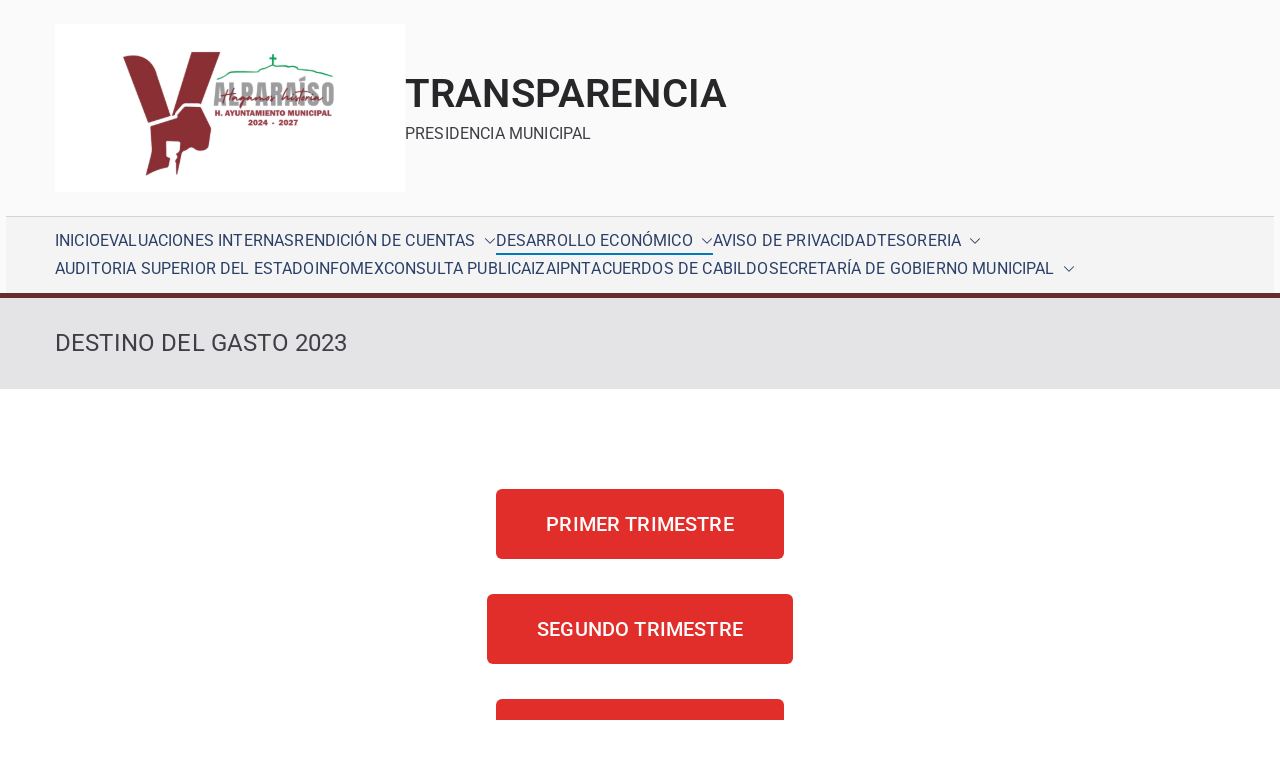

--- FILE ---
content_type: text/html; charset=UTF-8
request_url: https://transparencia.presidenciavalparaiso.gob.mx/2023/11/29/destino-del-gasto-2023/
body_size: 97707
content:

<!doctype html>
		<html lang="es">
		
	<head>

				<meta charset="UTF-8">
		<meta name="viewport" content="width=device-width, initial-scale=1">
		<link rel="profile" href="http://gmpg.org/xfn/11">
		
		<title>DESTINO DEL GASTO 2023 &#8211; TRANSPARENCIA</title>
<meta name='robots' content='max-image-preview:large' />
<link rel="alternate" type="application/rss+xml" title="TRANSPARENCIA &raquo; Feed" href="https://transparencia.presidenciavalparaiso.gob.mx/feed/" />
<link rel="alternate" type="application/rss+xml" title="TRANSPARENCIA &raquo; Feed de los comentarios" href="https://transparencia.presidenciavalparaiso.gob.mx/comments/feed/" />
<link rel="alternate" title="oEmbed (JSON)" type="application/json+oembed" href="https://transparencia.presidenciavalparaiso.gob.mx/wp-json/oembed/1.0/embed?url=https%3A%2F%2Ftransparencia.presidenciavalparaiso.gob.mx%2F2023%2F11%2F29%2Fdestino-del-gasto-2023%2F" />
<link rel="alternate" title="oEmbed (XML)" type="text/xml+oembed" href="https://transparencia.presidenciavalparaiso.gob.mx/wp-json/oembed/1.0/embed?url=https%3A%2F%2Ftransparencia.presidenciavalparaiso.gob.mx%2F2023%2F11%2F29%2Fdestino-del-gasto-2023%2F&#038;format=xml" />
<style id='wp-img-auto-sizes-contain-inline-css' type='text/css'>
img:is([sizes=auto i],[sizes^="auto," i]){contain-intrinsic-size:3000px 1500px}
/*# sourceURL=wp-img-auto-sizes-contain-inline-css */
</style>
<style id='wp-emoji-styles-inline-css' type='text/css'>

	img.wp-smiley, img.emoji {
		display: inline !important;
		border: none !important;
		box-shadow: none !important;
		height: 1em !important;
		width: 1em !important;
		margin: 0 0.07em !important;
		vertical-align: -0.1em !important;
		background: none !important;
		padding: 0 !important;
	}
/*# sourceURL=wp-emoji-styles-inline-css */
</style>
<link rel='stylesheet' id='font-awesome-all-css' href='https://transparencia.presidenciavalparaiso.gob.mx/wp-content/themes/zakra/inc/customizer/customind/assets/fontawesome/v6/css/all.min.css?ver=6.2.4' type='text/css' media='all' />
<link rel='stylesheet' id='zakra-style-css' href='https://transparencia.presidenciavalparaiso.gob.mx/wp-content/themes/zakra/style.css?ver=4.1.7' type='text/css' media='all' />
<style id='zakra-style-inline-css' type='text/css'>
:root{--top-grid-columns: 4;
			--main-grid-columns: 4;
			--bottom-grid-columns: 1;
			} .zak-footer-builder .zak-bottom-row{justify-items: center;} .zak-footer-builder .zak-footer-bottom-row .zak-footer-col{flex-direction: column;}.zak-footer-builder .zak-footer-main-row .zak-footer-col{flex-direction: column;}.zak-footer-builder .zak-footer-top-row .zak-footer-col{flex-direction: column;}.zak-footer-builder .zak-copyright{text-align: center;}.zak-footer-builder .zak-footer-nav{display: flex; justify-content: center;}.zak-footer-builder .zak-footer-nav-2{display: flex; justify-content: center;}.zak-footer-builder .zak-html-1{text-align: center;}.zak-footer-builder .zak-html-2{text-align: center;}.zak-footer-builder .footer-social-icons{text-align: ;}.zak-footer-builder .widget-footer-sidebar-1{text-align: ;}.zak-footer-builder .widget-footer-sidebar-2{text-align: ;}.zak-footer-builder .widget-footer-sidebar-3{text-align: ;}.zak-footer-builder .widget-footer-sidebar-4{text-align: ;}.zak-footer-builder .widget-footer-bar-col-1-sidebar{text-align: ;}.zak-footer-builder .widget-footer-bar-col-2-sidebar{text-align: ;} :root{--zakra-color-1: #eaf3fb;--zakra-color-2: #bfdcf3;--zakra-color-3: #94c4eb;--zakra-color-4: #6aace2;--zakra-color-5: #257bc1;--zakra-color-6: #1d6096;--zakra-color-7: #15446b;--zakra-color-8: #0c2941;--zakra-color-9: #040e16;}@media screen and (min-width: 768px) {.zak-primary{width:70%;}}.zak-entry-footer a:hover,
				.entry-button:hover,
				.zak-entry-footer a:hover,
				.entry-content a:hover,
				.pagebuilder-content a:hover, .pagebuilder-content a:hover{color:#1e7ba6;}.entry-button:hover .zak-icon{fill:#1e7ba6;}.zak-header{border-bottom-width:5px;} .zak-header-sticky-wrapper .sticky-header{border-bottom-width:5px;}.zak-header, .zak-header-sticky-wrapper .sticky-header{border-bottom-color:#672c2c;}.zak-primary-nav ul li > a, .zak-main-nav.zak-primary-nav ul.zak-primary-menu > li > a, .zak-primary-nav.zak-menu-item--layout-2 > ul > li > a{color:#2c4067;}.zak-primary-nav ul li > a .zak-icon, zak-main-nav.zak-primary-nav ul.zak-primary-menu li .zak-icon, .zak-primary-nav.zak-menu-item--layout-2 > ul > li > .zak-icon{fill:#2c4067;}.zak-primary-nav ul li:not(.current-menu-item):hover > a, .zak-primary-nav.zak-menu-item--layout-2 > ul > li:not(.current-menu-item):hover > a, .zak-primary-nav ul li:not(.current-menu-item):hover > a, .zak-main-nav.zak-primary-nav ul.zak-primary-menu li:not(.current-menu-item):hover > a{color:#2c4067;}.zak-primary-nav ul li:hover > .zak-icon, .zak-primary-nav.zak-menu-item--layout-2 > ul > li:hover > .zak-icon{fill:#2c4067;}.zak-primary-nav.zak-layout-1-style-2 > ul li a:hover::before{background-color:#2c4067;}.zak-footer-cols{background-color:#0022ce;}.zak-footer-bar{background-color:#672c2c;}.zak-footer-bar{color:#fafafa;}.zak-footer-bar{border-top-width:6px;}.zak-footer-bar{border-top-color:#727272;}
/*# sourceURL=zakra-style-inline-css */
</style>
<link rel='stylesheet' id='elementor-frontend-css' href='https://transparencia.presidenciavalparaiso.gob.mx/wp-content/plugins/elementor/assets/css/frontend.min.css?ver=3.31.2' type='text/css' media='all' />
<link rel='stylesheet' id='elementor-post-28-css' href='https://transparencia.presidenciavalparaiso.gob.mx/wp-content/uploads/elementor/css/post-28.css?ver=1768559499' type='text/css' media='all' />
<link rel='stylesheet' id='e-animation-skew-forward-css' href='https://transparencia.presidenciavalparaiso.gob.mx/wp-content/plugins/elementor/assets/lib/animations/styles/e-animation-skew-forward.min.css?ver=3.31.2' type='text/css' media='all' />
<link rel='stylesheet' id='widget-spacer-css' href='https://transparencia.presidenciavalparaiso.gob.mx/wp-content/plugins/elementor/assets/css/widget-spacer.min.css?ver=3.31.2' type='text/css' media='all' />
<link rel='stylesheet' id='elementor-post-306-css' href='https://transparencia.presidenciavalparaiso.gob.mx/wp-content/uploads/elementor/css/post-306.css?ver=1768622301' type='text/css' media='all' />
<link rel='stylesheet' id='elementor-gf-local-roboto-css' href='https://transparencia.presidenciavalparaiso.gob.mx/wp-content/uploads/elementor/google-fonts/css/roboto.css?ver=1742726388' type='text/css' media='all' />
<link rel='stylesheet' id='elementor-gf-local-robotoslab-css' href='https://transparencia.presidenciavalparaiso.gob.mx/wp-content/uploads/elementor/google-fonts/css/robotoslab.css?ver=1742726390' type='text/css' media='all' />
<script type="text/javascript" src="https://transparencia.presidenciavalparaiso.gob.mx/wp-includes/js/jquery/jquery.min.js?ver=3.7.1" id="jquery-core-js"></script>
<script type="text/javascript" src="https://transparencia.presidenciavalparaiso.gob.mx/wp-includes/js/jquery/jquery-migrate.min.js?ver=3.4.1" id="jquery-migrate-js"></script>
<link rel="https://api.w.org/" href="https://transparencia.presidenciavalparaiso.gob.mx/wp-json/" /><link rel="alternate" title="JSON" type="application/json" href="https://transparencia.presidenciavalparaiso.gob.mx/wp-json/wp/v2/posts/306" /><link rel="EditURI" type="application/rsd+xml" title="RSD" href="https://transparencia.presidenciavalparaiso.gob.mx/xmlrpc.php?rsd" />
<meta name="generator" content="WordPress 6.9" />
<link rel="canonical" href="https://transparencia.presidenciavalparaiso.gob.mx/2023/11/29/destino-del-gasto-2023/" />
<link rel='shortlink' href='https://transparencia.presidenciavalparaiso.gob.mx/?p=306' />
<meta name="generator" content="Elementor 3.31.2; features: e_font_icon_svg, additional_custom_breakpoints, e_element_cache; settings: css_print_method-external, google_font-enabled, font_display-swap">
			<style>
				.e-con.e-parent:nth-of-type(n+4):not(.e-lazyloaded):not(.e-no-lazyload),
				.e-con.e-parent:nth-of-type(n+4):not(.e-lazyloaded):not(.e-no-lazyload) * {
					background-image: none !important;
				}
				@media screen and (max-height: 1024px) {
					.e-con.e-parent:nth-of-type(n+3):not(.e-lazyloaded):not(.e-no-lazyload),
					.e-con.e-parent:nth-of-type(n+3):not(.e-lazyloaded):not(.e-no-lazyload) * {
						background-image: none !important;
					}
				}
				@media screen and (max-height: 640px) {
					.e-con.e-parent:nth-of-type(n+2):not(.e-lazyloaded):not(.e-no-lazyload),
					.e-con.e-parent:nth-of-type(n+2):not(.e-lazyloaded):not(.e-no-lazyload) * {
						background-image: none !important;
					}
				}
			</style>
			
		<style type="text/css">
			
					</style>

		<link rel="icon" href="https://transparencia.presidenciavalparaiso.gob.mx/wp-content/uploads/2023/11/icon-150x150.jpeg" sizes="32x32" />
<link rel="icon" href="https://transparencia.presidenciavalparaiso.gob.mx/wp-content/uploads/2023/11/icon-300x300.jpeg" sizes="192x192" />
<link rel="apple-touch-icon" href="https://transparencia.presidenciavalparaiso.gob.mx/wp-content/uploads/2023/11/icon-300x300.jpeg" />
<meta name="msapplication-TileImage" content="https://transparencia.presidenciavalparaiso.gob.mx/wp-content/uploads/2023/11/icon-300x300.jpeg" />

	<style id='global-styles-inline-css' type='text/css'>
:root{--wp--preset--aspect-ratio--square: 1;--wp--preset--aspect-ratio--4-3: 4/3;--wp--preset--aspect-ratio--3-4: 3/4;--wp--preset--aspect-ratio--3-2: 3/2;--wp--preset--aspect-ratio--2-3: 2/3;--wp--preset--aspect-ratio--16-9: 16/9;--wp--preset--aspect-ratio--9-16: 9/16;--wp--preset--color--black: #000000;--wp--preset--color--cyan-bluish-gray: #abb8c3;--wp--preset--color--white: #ffffff;--wp--preset--color--pale-pink: #f78da7;--wp--preset--color--vivid-red: #cf2e2e;--wp--preset--color--luminous-vivid-orange: #ff6900;--wp--preset--color--luminous-vivid-amber: #fcb900;--wp--preset--color--light-green-cyan: #7bdcb5;--wp--preset--color--vivid-green-cyan: #00d084;--wp--preset--color--pale-cyan-blue: #8ed1fc;--wp--preset--color--vivid-cyan-blue: #0693e3;--wp--preset--color--vivid-purple: #9b51e0;--wp--preset--gradient--vivid-cyan-blue-to-vivid-purple: linear-gradient(135deg,rgb(6,147,227) 0%,rgb(155,81,224) 100%);--wp--preset--gradient--light-green-cyan-to-vivid-green-cyan: linear-gradient(135deg,rgb(122,220,180) 0%,rgb(0,208,130) 100%);--wp--preset--gradient--luminous-vivid-amber-to-luminous-vivid-orange: linear-gradient(135deg,rgb(252,185,0) 0%,rgb(255,105,0) 100%);--wp--preset--gradient--luminous-vivid-orange-to-vivid-red: linear-gradient(135deg,rgb(255,105,0) 0%,rgb(207,46,46) 100%);--wp--preset--gradient--very-light-gray-to-cyan-bluish-gray: linear-gradient(135deg,rgb(238,238,238) 0%,rgb(169,184,195) 100%);--wp--preset--gradient--cool-to-warm-spectrum: linear-gradient(135deg,rgb(74,234,220) 0%,rgb(151,120,209) 20%,rgb(207,42,186) 40%,rgb(238,44,130) 60%,rgb(251,105,98) 80%,rgb(254,248,76) 100%);--wp--preset--gradient--blush-light-purple: linear-gradient(135deg,rgb(255,206,236) 0%,rgb(152,150,240) 100%);--wp--preset--gradient--blush-bordeaux: linear-gradient(135deg,rgb(254,205,165) 0%,rgb(254,45,45) 50%,rgb(107,0,62) 100%);--wp--preset--gradient--luminous-dusk: linear-gradient(135deg,rgb(255,203,112) 0%,rgb(199,81,192) 50%,rgb(65,88,208) 100%);--wp--preset--gradient--pale-ocean: linear-gradient(135deg,rgb(255,245,203) 0%,rgb(182,227,212) 50%,rgb(51,167,181) 100%);--wp--preset--gradient--electric-grass: linear-gradient(135deg,rgb(202,248,128) 0%,rgb(113,206,126) 100%);--wp--preset--gradient--midnight: linear-gradient(135deg,rgb(2,3,129) 0%,rgb(40,116,252) 100%);--wp--preset--font-size--small: 13px;--wp--preset--font-size--medium: 20px;--wp--preset--font-size--large: 36px;--wp--preset--font-size--x-large: 42px;--wp--preset--spacing--20: 0.44rem;--wp--preset--spacing--30: 0.67rem;--wp--preset--spacing--40: 1rem;--wp--preset--spacing--50: 1.5rem;--wp--preset--spacing--60: 2.25rem;--wp--preset--spacing--70: 3.38rem;--wp--preset--spacing--80: 5.06rem;--wp--preset--shadow--natural: 6px 6px 9px rgba(0, 0, 0, 0.2);--wp--preset--shadow--deep: 12px 12px 50px rgba(0, 0, 0, 0.4);--wp--preset--shadow--sharp: 6px 6px 0px rgba(0, 0, 0, 0.2);--wp--preset--shadow--outlined: 6px 6px 0px -3px rgb(255, 255, 255), 6px 6px rgb(0, 0, 0);--wp--preset--shadow--crisp: 6px 6px 0px rgb(0, 0, 0);}:root { --wp--style--global--content-size: 760px;--wp--style--global--wide-size: 1160px; }:where(body) { margin: 0; }.wp-site-blocks > .alignleft { float: left; margin-right: 2em; }.wp-site-blocks > .alignright { float: right; margin-left: 2em; }.wp-site-blocks > .aligncenter { justify-content: center; margin-left: auto; margin-right: auto; }:where(.wp-site-blocks) > * { margin-block-start: 24px; margin-block-end: 0; }:where(.wp-site-blocks) > :first-child { margin-block-start: 0; }:where(.wp-site-blocks) > :last-child { margin-block-end: 0; }:root { --wp--style--block-gap: 24px; }:root :where(.is-layout-flow) > :first-child{margin-block-start: 0;}:root :where(.is-layout-flow) > :last-child{margin-block-end: 0;}:root :where(.is-layout-flow) > *{margin-block-start: 24px;margin-block-end: 0;}:root :where(.is-layout-constrained) > :first-child{margin-block-start: 0;}:root :where(.is-layout-constrained) > :last-child{margin-block-end: 0;}:root :where(.is-layout-constrained) > *{margin-block-start: 24px;margin-block-end: 0;}:root :where(.is-layout-flex){gap: 24px;}:root :where(.is-layout-grid){gap: 24px;}.is-layout-flow > .alignleft{float: left;margin-inline-start: 0;margin-inline-end: 2em;}.is-layout-flow > .alignright{float: right;margin-inline-start: 2em;margin-inline-end: 0;}.is-layout-flow > .aligncenter{margin-left: auto !important;margin-right: auto !important;}.is-layout-constrained > .alignleft{float: left;margin-inline-start: 0;margin-inline-end: 2em;}.is-layout-constrained > .alignright{float: right;margin-inline-start: 2em;margin-inline-end: 0;}.is-layout-constrained > .aligncenter{margin-left: auto !important;margin-right: auto !important;}.is-layout-constrained > :where(:not(.alignleft):not(.alignright):not(.alignfull)){max-width: var(--wp--style--global--content-size);margin-left: auto !important;margin-right: auto !important;}.is-layout-constrained > .alignwide{max-width: var(--wp--style--global--wide-size);}body .is-layout-flex{display: flex;}.is-layout-flex{flex-wrap: wrap;align-items: center;}.is-layout-flex > :is(*, div){margin: 0;}body .is-layout-grid{display: grid;}.is-layout-grid > :is(*, div){margin: 0;}body{padding-top: 0px;padding-right: 0px;padding-bottom: 0px;padding-left: 0px;}a:where(:not(.wp-element-button)){text-decoration: underline;}:root :where(.wp-element-button, .wp-block-button__link){background-color: #32373c;border-width: 0;color: #fff;font-family: inherit;font-size: inherit;font-style: inherit;font-weight: inherit;letter-spacing: inherit;line-height: inherit;padding-top: calc(0.667em + 2px);padding-right: calc(1.333em + 2px);padding-bottom: calc(0.667em + 2px);padding-left: calc(1.333em + 2px);text-decoration: none;text-transform: inherit;}.has-black-color{color: var(--wp--preset--color--black) !important;}.has-cyan-bluish-gray-color{color: var(--wp--preset--color--cyan-bluish-gray) !important;}.has-white-color{color: var(--wp--preset--color--white) !important;}.has-pale-pink-color{color: var(--wp--preset--color--pale-pink) !important;}.has-vivid-red-color{color: var(--wp--preset--color--vivid-red) !important;}.has-luminous-vivid-orange-color{color: var(--wp--preset--color--luminous-vivid-orange) !important;}.has-luminous-vivid-amber-color{color: var(--wp--preset--color--luminous-vivid-amber) !important;}.has-light-green-cyan-color{color: var(--wp--preset--color--light-green-cyan) !important;}.has-vivid-green-cyan-color{color: var(--wp--preset--color--vivid-green-cyan) !important;}.has-pale-cyan-blue-color{color: var(--wp--preset--color--pale-cyan-blue) !important;}.has-vivid-cyan-blue-color{color: var(--wp--preset--color--vivid-cyan-blue) !important;}.has-vivid-purple-color{color: var(--wp--preset--color--vivid-purple) !important;}.has-black-background-color{background-color: var(--wp--preset--color--black) !important;}.has-cyan-bluish-gray-background-color{background-color: var(--wp--preset--color--cyan-bluish-gray) !important;}.has-white-background-color{background-color: var(--wp--preset--color--white) !important;}.has-pale-pink-background-color{background-color: var(--wp--preset--color--pale-pink) !important;}.has-vivid-red-background-color{background-color: var(--wp--preset--color--vivid-red) !important;}.has-luminous-vivid-orange-background-color{background-color: var(--wp--preset--color--luminous-vivid-orange) !important;}.has-luminous-vivid-amber-background-color{background-color: var(--wp--preset--color--luminous-vivid-amber) !important;}.has-light-green-cyan-background-color{background-color: var(--wp--preset--color--light-green-cyan) !important;}.has-vivid-green-cyan-background-color{background-color: var(--wp--preset--color--vivid-green-cyan) !important;}.has-pale-cyan-blue-background-color{background-color: var(--wp--preset--color--pale-cyan-blue) !important;}.has-vivid-cyan-blue-background-color{background-color: var(--wp--preset--color--vivid-cyan-blue) !important;}.has-vivid-purple-background-color{background-color: var(--wp--preset--color--vivid-purple) !important;}.has-black-border-color{border-color: var(--wp--preset--color--black) !important;}.has-cyan-bluish-gray-border-color{border-color: var(--wp--preset--color--cyan-bluish-gray) !important;}.has-white-border-color{border-color: var(--wp--preset--color--white) !important;}.has-pale-pink-border-color{border-color: var(--wp--preset--color--pale-pink) !important;}.has-vivid-red-border-color{border-color: var(--wp--preset--color--vivid-red) !important;}.has-luminous-vivid-orange-border-color{border-color: var(--wp--preset--color--luminous-vivid-orange) !important;}.has-luminous-vivid-amber-border-color{border-color: var(--wp--preset--color--luminous-vivid-amber) !important;}.has-light-green-cyan-border-color{border-color: var(--wp--preset--color--light-green-cyan) !important;}.has-vivid-green-cyan-border-color{border-color: var(--wp--preset--color--vivid-green-cyan) !important;}.has-pale-cyan-blue-border-color{border-color: var(--wp--preset--color--pale-cyan-blue) !important;}.has-vivid-cyan-blue-border-color{border-color: var(--wp--preset--color--vivid-cyan-blue) !important;}.has-vivid-purple-border-color{border-color: var(--wp--preset--color--vivid-purple) !important;}.has-vivid-cyan-blue-to-vivid-purple-gradient-background{background: var(--wp--preset--gradient--vivid-cyan-blue-to-vivid-purple) !important;}.has-light-green-cyan-to-vivid-green-cyan-gradient-background{background: var(--wp--preset--gradient--light-green-cyan-to-vivid-green-cyan) !important;}.has-luminous-vivid-amber-to-luminous-vivid-orange-gradient-background{background: var(--wp--preset--gradient--luminous-vivid-amber-to-luminous-vivid-orange) !important;}.has-luminous-vivid-orange-to-vivid-red-gradient-background{background: var(--wp--preset--gradient--luminous-vivid-orange-to-vivid-red) !important;}.has-very-light-gray-to-cyan-bluish-gray-gradient-background{background: var(--wp--preset--gradient--very-light-gray-to-cyan-bluish-gray) !important;}.has-cool-to-warm-spectrum-gradient-background{background: var(--wp--preset--gradient--cool-to-warm-spectrum) !important;}.has-blush-light-purple-gradient-background{background: var(--wp--preset--gradient--blush-light-purple) !important;}.has-blush-bordeaux-gradient-background{background: var(--wp--preset--gradient--blush-bordeaux) !important;}.has-luminous-dusk-gradient-background{background: var(--wp--preset--gradient--luminous-dusk) !important;}.has-pale-ocean-gradient-background{background: var(--wp--preset--gradient--pale-ocean) !important;}.has-electric-grass-gradient-background{background: var(--wp--preset--gradient--electric-grass) !important;}.has-midnight-gradient-background{background: var(--wp--preset--gradient--midnight) !important;}.has-small-font-size{font-size: var(--wp--preset--font-size--small) !important;}.has-medium-font-size{font-size: var(--wp--preset--font-size--medium) !important;}.has-large-font-size{font-size: var(--wp--preset--font-size--large) !important;}.has-x-large-font-size{font-size: var(--wp--preset--font-size--x-large) !important;}
/*# sourceURL=global-styles-inline-css */
</style>
</head>

<body class="wp-singular post-template-default single single-post postid-306 single-format-standard wp-custom-logo wp-theme-zakra zak-site-layout--contained zak-container--wide zak-content-area--boxed has-page-header elementor-default elementor-kit-28 elementor-page elementor-page-306">


		<div id="page" class="zak-site">
				<a class="skip-link screen-reader-text" href="#zak-content">Saltar al contenido</a>
		
		<header id="zak-masthead" class="zak-header zak-layout-2 zak-layout-2-style-1">
		
			
					<div class="zak-main-header">
			<div class="zak-container">
				<div class="zak-row">
		
	<div class="zak-header-col zak-header-col--1">

		
<div class="site-branding">
	<a href="https://transparencia.presidenciavalparaiso.gob.mx/" class="custom-logo-link" rel="home"><img fetchpriority="high" width="350" height="168" src="https://transparencia.presidenciavalparaiso.gob.mx/wp-content/uploads/2023/11/file.jpg" class="custom-logo" alt="TRANSPARENCIA" decoding="async" srcset="https://transparencia.presidenciavalparaiso.gob.mx/wp-content/uploads/2023/11/file.jpg 350w, https://transparencia.presidenciavalparaiso.gob.mx/wp-content/uploads/2023/11/file-300x144.jpg 300w" sizes="(max-width: 350px) 100vw, 350px" /></a>	<div class="site-info-wrap">
		
		<p class="site-title ">
		<a href="https://transparencia.presidenciavalparaiso.gob.mx/" rel="home">TRANSPARENCIA</a>
	</p>


				<p class="site-description ">PRESIDENCIA MUNICIPAL</p>
		</div>
</div><!-- .site-branding -->

	</div> <!-- /.zak-header__block--one -->

	<div class="zak-header-col zak-header-col--2">

				<div class="zak-container">
						
<nav id="zak-primary-nav" class="zak-main-nav main-navigation zak-primary-nav zak-layout-1 zak-layout-1-style-2">
	<ul id="zak-primary-menu" class="zak-primary-menu"><li id="menu-item-115" class="menu-item menu-item-type-post_type menu-item-object-page menu-item-home menu-item-115"><a href="https://transparencia.presidenciavalparaiso.gob.mx/">INICIO</a></li>
<li id="menu-item-376" class="menu-item menu-item-type-post_type menu-item-object-page menu-item-376"><a href="https://transparencia.presidenciavalparaiso.gob.mx/evaluaciones-internas/">EVALUACIONES INTERNAS</a></li>
<li id="menu-item-126" class="menu-item menu-item-type-post_type menu-item-object-page menu-item-has-children menu-item-126"><a href="https://transparencia.presidenciavalparaiso.gob.mx/rendicion-de-cuentas/">RENDICIÓN DE CUENTAS<span role="button" tabindex="0" class="zak-submenu-toggle" onkeypress=""><svg class="zak-icon zak-dropdown-icon" xmlns="http://www.w3.org/2000/svg" xml:space="preserve" viewBox="0 0 24 24"><path d="M12 17.5c-.3 0-.5-.1-.7-.3l-9-9c-.4-.4-.4-1 0-1.4s1-.4 1.4 0l8.3 8.3 8.3-8.3c.4-.4 1-.4 1.4 0s.4 1 0 1.4l-9 9c-.2.2-.4.3-.7.3z"/></svg></span></a>
<ul class="sub-menu">
	<li id="menu-item-140" class="menu-item menu-item-type-post_type menu-item-object-page menu-item-has-children menu-item-140"><a href="https://transparencia.presidenciavalparaiso.gob.mx/estados-financieros/">ESTADOS FINANCIEROS<span role="button" tabindex="0" class="zak-submenu-toggle" onkeypress=""><svg class="zak-icon zak-dropdown-icon" xmlns="http://www.w3.org/2000/svg" xml:space="preserve" viewBox="0 0 24 24"><path d="M12 17.5c-.3 0-.5-.1-.7-.3l-9-9c-.4-.4-.4-1 0-1.4s1-.4 1.4 0l8.3 8.3 8.3-8.3c.4-.4 1-.4 1.4 0s.4 1 0 1.4l-9 9c-.2.2-.4.3-.7.3z"/></svg></span></a>
	<ul class="sub-menu">
		<li id="menu-item-2382" class="menu-item menu-item-type-post_type menu-item-object-page menu-item-has-children menu-item-2382"><a href="https://transparencia.presidenciavalparaiso.gob.mx/ejercicio-2019/">EJERCICIO 2019<span role="button" tabindex="0" class="zak-submenu-toggle" onkeypress=""><svg class="zak-icon zak-dropdown-icon" xmlns="http://www.w3.org/2000/svg" xml:space="preserve" viewBox="0 0 24 24"><path d="M12 17.5c-.3 0-.5-.1-.7-.3l-9-9c-.4-.4-.4-1 0-1.4s1-.4 1.4 0l8.3 8.3 8.3-8.3c.4-.4 1-.4 1.4 0s.4 1 0 1.4l-9 9c-.2.2-.4.3-.7.3z"/></svg></span></a>
		<ul class="sub-menu">
			<li id="menu-item-2381" class="menu-item menu-item-type-post_type menu-item-object-post menu-item-2381"><a href="https://transparencia.presidenciavalparaiso.gob.mx/2024/11/12/cuenta-publica-2019/">CUENTA PÚBLICA 2019</a></li>
		</ul>
</li>
		<li id="menu-item-636" class="menu-item menu-item-type-post_type menu-item-object-page menu-item-has-children menu-item-636"><a href="https://transparencia.presidenciavalparaiso.gob.mx/trimestres-2020/">EJERCICIO 2020<span role="button" tabindex="0" class="zak-submenu-toggle" onkeypress=""><svg class="zak-icon zak-dropdown-icon" xmlns="http://www.w3.org/2000/svg" xml:space="preserve" viewBox="0 0 24 24"><path d="M12 17.5c-.3 0-.5-.1-.7-.3l-9-9c-.4-.4-.4-1 0-1.4s1-.4 1.4 0l8.3 8.3 8.3-8.3c.4-.4 1-.4 1.4 0s.4 1 0 1.4l-9 9c-.2.2-.4.3-.7.3z"/></svg></span></a>
		<ul class="sub-menu">
			<li id="menu-item-651" class="menu-item menu-item-type-post_type menu-item-object-post menu-item-651"><a href="https://transparencia.presidenciavalparaiso.gob.mx/2023/11/30/estados-financieros-1er-trimestre-2020/">ESTADOS FINANCIEROS 1ER TRIMESTRE 2020</a></li>
			<li id="menu-item-650" class="menu-item menu-item-type-post_type menu-item-object-post menu-item-650"><a href="https://transparencia.presidenciavalparaiso.gob.mx/2023/11/30/estados-financieros-2do-trimestre-2020/">ESTADOS FINANCIEROS 2DO TRIMESTRE 2020</a></li>
			<li id="menu-item-649" class="menu-item menu-item-type-post_type menu-item-object-post menu-item-649"><a href="https://transparencia.presidenciavalparaiso.gob.mx/2023/11/30/estados-financieros-3er-trimestre-2020/">ESTADOS FINANCIEROS 3ER TRIMESTRE 2020</a></li>
			<li id="menu-item-648" class="menu-item menu-item-type-post_type menu-item-object-post menu-item-648"><a href="https://transparencia.presidenciavalparaiso.gob.mx/2023/11/30/estados-financieros-4to-trimestre-2020/">ESTADOS FINANCIEROS 4TO TRIMESTRE 2020</a></li>
			<li id="menu-item-647" class="menu-item menu-item-type-post_type menu-item-object-post menu-item-647"><a href="https://transparencia.presidenciavalparaiso.gob.mx/2023/11/30/cuenta-publica-2020/">CUENTA PÚBLICA 2020</a></li>
		</ul>
</li>
		<li id="menu-item-515" class="menu-item menu-item-type-post_type menu-item-object-page menu-item-has-children menu-item-515"><a href="https://transparencia.presidenciavalparaiso.gob.mx/trimestres-2021/">EJERCICIO 2021<span role="button" tabindex="0" class="zak-submenu-toggle" onkeypress=""><svg class="zak-icon zak-dropdown-icon" xmlns="http://www.w3.org/2000/svg" xml:space="preserve" viewBox="0 0 24 24"><path d="M12 17.5c-.3 0-.5-.1-.7-.3l-9-9c-.4-.4-.4-1 0-1.4s1-.4 1.4 0l8.3 8.3 8.3-8.3c.4-.4 1-.4 1.4 0s.4 1 0 1.4l-9 9c-.2.2-.4.3-.7.3z"/></svg></span></a>
		<ul class="sub-menu">
			<li id="menu-item-548" class="menu-item menu-item-type-post_type menu-item-object-post menu-item-548"><a href="https://transparencia.presidenciavalparaiso.gob.mx/2023/11/30/estados-financieros-1er-trimestre-2021/">ESTADOS FINANCIEROS 1ER TRIMESTRE 2021</a></li>
			<li id="menu-item-547" class="menu-item menu-item-type-post_type menu-item-object-post menu-item-547"><a href="https://transparencia.presidenciavalparaiso.gob.mx/2023/11/30/estados-financieros-2do-trimestre-2021/">ESTADOS FINANCIEROS 2DO TRIMESTRE 2021</a></li>
			<li id="menu-item-545" class="menu-item menu-item-type-post_type menu-item-object-post menu-item-545"><a href="https://transparencia.presidenciavalparaiso.gob.mx/2023/11/30/estados-financieros-4to-trimestre-2021/">ESTADOS FINANCIEROS 4TO TRIMESTRE 2021</a></li>
			<li id="menu-item-544" class="menu-item menu-item-type-post_type menu-item-object-post menu-item-544"><a href="https://transparencia.presidenciavalparaiso.gob.mx/2023/11/30/cuenta-publica-2021/">CUENTA PÚBLICA 2021</a></li>
		</ul>
</li>
		<li id="menu-item-412" class="menu-item menu-item-type-post_type menu-item-object-page menu-item-has-children menu-item-412"><a href="https://transparencia.presidenciavalparaiso.gob.mx/trimestres-2022/">EJERCICIO 2022<span role="button" tabindex="0" class="zak-submenu-toggle" onkeypress=""><svg class="zak-icon zak-dropdown-icon" xmlns="http://www.w3.org/2000/svg" xml:space="preserve" viewBox="0 0 24 24"><path d="M12 17.5c-.3 0-.5-.1-.7-.3l-9-9c-.4-.4-.4-1 0-1.4s1-.4 1.4 0l8.3 8.3 8.3-8.3c.4-.4 1-.4 1.4 0s.4 1 0 1.4l-9 9c-.2.2-.4.3-.7.3z"/></svg></span></a>
		<ul class="sub-menu">
			<li id="menu-item-501" class="menu-item menu-item-type-post_type menu-item-object-post menu-item-501"><a href="https://transparencia.presidenciavalparaiso.gob.mx/2023/11/30/estados-financieros-1er-trimestre-2022/">ESTADOS FINANCIEROS 1ER TRIMESTRE 2022</a></li>
			<li id="menu-item-500" class="menu-item menu-item-type-post_type menu-item-object-post menu-item-500"><a href="https://transparencia.presidenciavalparaiso.gob.mx/2023/11/30/estados-financieros-2do-trimestre-2022/">ESTADOS FINANCIEROS 2DO TRIMESTRE 2022</a></li>
			<li id="menu-item-546" class="menu-item menu-item-type-post_type menu-item-object-post menu-item-546"><a href="https://transparencia.presidenciavalparaiso.gob.mx/2023/11/30/estados-financieros-3er-trimestre-2021/">ESTADOS FINANCIEROS 3ER TRIMESTRE 2022</a></li>
			<li id="menu-item-498" class="menu-item menu-item-type-post_type menu-item-object-post menu-item-498"><a href="https://transparencia.presidenciavalparaiso.gob.mx/2023/11/30/estados-financieros-4to-trimestre-2022/">ESTADOS FINANCIEROS 4TO TRIMESTRE 2022</a></li>
			<li id="menu-item-497" class="menu-item menu-item-type-post_type menu-item-object-post menu-item-497"><a href="https://transparencia.presidenciavalparaiso.gob.mx/2023/11/30/cuenta-publica-2022/">CUENTA PÚBLICA 2022</a></li>
		</ul>
</li>
		<li id="menu-item-150" class="menu-item menu-item-type-post_type menu-item-object-page menu-item-has-children menu-item-150"><a href="https://transparencia.presidenciavalparaiso.gob.mx/trimestres/">EJERCICIO 2023<span role="button" tabindex="0" class="zak-submenu-toggle" onkeypress=""><svg class="zak-icon zak-dropdown-icon" xmlns="http://www.w3.org/2000/svg" xml:space="preserve" viewBox="0 0 24 24"><path d="M12 17.5c-.3 0-.5-.1-.7-.3l-9-9c-.4-.4-.4-1 0-1.4s1-.4 1.4 0l8.3 8.3 8.3-8.3c.4-.4 1-.4 1.4 0s.4 1 0 1.4l-9 9c-.2.2-.4.3-.7.3z"/></svg></span></a>
		<ul class="sub-menu">
			<li id="menu-item-468" class="menu-item menu-item-type-post_type menu-item-object-post menu-item-468"><a href="https://transparencia.presidenciavalparaiso.gob.mx/2023/11/28/1er-trimestre/">ESTADOS FINANCIEROS 1ER TRIMESTRE 2023</a></li>
			<li id="menu-item-469" class="menu-item menu-item-type-post_type menu-item-object-post menu-item-469"><a href="https://transparencia.presidenciavalparaiso.gob.mx/2023/11/28/2do-trimestre/">ESTADOS FINANCIEROS 2DO TRIMESTRE 2023</a></li>
			<li id="menu-item-470" class="menu-item menu-item-type-post_type menu-item-object-post menu-item-470"><a href="https://transparencia.presidenciavalparaiso.gob.mx/2023/11/28/3er-trimestre/">ESTADOS FINANCIEROS 3ER TRIMESTRE 2023</a></li>
			<li id="menu-item-697" class="menu-item menu-item-type-post_type menu-item-object-post menu-item-697"><a href="https://transparencia.presidenciavalparaiso.gob.mx/2024/02/12/estados-financieros-4to-trimestre/">ESTADOS FINANCIEROS 4TO TRIMESTRE 2023</a></li>
			<li id="menu-item-796" class="menu-item menu-item-type-post_type menu-item-object-post menu-item-796"><a href="https://transparencia.presidenciavalparaiso.gob.mx/2024/02/16/cuenta-publica-2023/">CUENTA PÚBLICA 2023</a></li>
		</ul>
</li>
		<li id="menu-item-1060" class="menu-item menu-item-type-post_type menu-item-object-page menu-item-has-children menu-item-1060"><a href="https://transparencia.presidenciavalparaiso.gob.mx/ejercicio-2024/">EJERCICIO 2024<span role="button" tabindex="0" class="zak-submenu-toggle" onkeypress=""><svg class="zak-icon zak-dropdown-icon" xmlns="http://www.w3.org/2000/svg" xml:space="preserve" viewBox="0 0 24 24"><path d="M12 17.5c-.3 0-.5-.1-.7-.3l-9-9c-.4-.4-.4-1 0-1.4s1-.4 1.4 0l8.3 8.3 8.3-8.3c.4-.4 1-.4 1.4 0s.4 1 0 1.4l-9 9c-.2.2-.4.3-.7.3z"/></svg></span></a>
		<ul class="sub-menu">
			<li id="menu-item-1062" class="menu-item menu-item-type-post_type menu-item-object-post menu-item-1062"><a href="https://transparencia.presidenciavalparaiso.gob.mx/2024/05/06/estados-financieros-1er-trimestre-2024/">ESTADOS FINANCIEROS 1ER TRIMESTRE 2024</a></li>
			<li id="menu-item-1249" class="menu-item menu-item-type-post_type menu-item-object-post menu-item-1249"><a href="https://transparencia.presidenciavalparaiso.gob.mx/2024/08/12/estados-financieros-2do-trimestre-2024/">ESTADOS FINANCIEROS 2DO TRIMESTRE 2024</a></li>
			<li id="menu-item-2246" class="menu-item menu-item-type-post_type menu-item-object-post menu-item-2246"><a href="https://transparencia.presidenciavalparaiso.gob.mx/2024/11/04/estados-financieros-3er-trimestre-2024/">ESTADOS FINANCIEROS 3ER TRIMESTRE 2024</a></li>
			<li id="menu-item-2734" class="menu-item menu-item-type-post_type menu-item-object-post menu-item-2734"><a href="https://transparencia.presidenciavalparaiso.gob.mx/2025/02/28/estados-financieros-4to-trimestre-2024/">ESTADOS FINANCIEROS 4TO TRIMESTRE 2024</a></li>
		</ul>
</li>
		<li id="menu-item-2778" class="menu-item menu-item-type-post_type menu-item-object-page menu-item-has-children menu-item-2778"><a href="https://transparencia.presidenciavalparaiso.gob.mx/ejercicio-2025/">EJERCICIO 2025<span role="button" tabindex="0" class="zak-submenu-toggle" onkeypress=""><svg class="zak-icon zak-dropdown-icon" xmlns="http://www.w3.org/2000/svg" xml:space="preserve" viewBox="0 0 24 24"><path d="M12 17.5c-.3 0-.5-.1-.7-.3l-9-9c-.4-.4-.4-1 0-1.4s1-.4 1.4 0l8.3 8.3 8.3-8.3c.4-.4 1-.4 1.4 0s.4 1 0 1.4l-9 9c-.2.2-.4.3-.7.3z"/></svg></span></a>
		<ul class="sub-menu">
			<li id="menu-item-2799" class="menu-item menu-item-type-post_type menu-item-object-post menu-item-2799"><a href="https://transparencia.presidenciavalparaiso.gob.mx/2025/05/01/estados-financieros-1er-trimestre-2025/">ESTADOS FINANCIEROS 1ER TRIMESTRE 2025</a></li>
			<li id="menu-item-2987" class="menu-item menu-item-type-post_type menu-item-object-page menu-item-2987"><a href="https://transparencia.presidenciavalparaiso.gob.mx/estados-financieros-2do-trimestre-2025/">ESTADOS FINANCIEROS 2DO TRIMESTRE 2025</a></li>
			<li id="menu-item-3070" class="menu-item menu-item-type-post_type menu-item-object-post menu-item-3070"><a href="https://transparencia.presidenciavalparaiso.gob.mx/2025/11/14/estados-financieros-3er-trimestre-2025/">ESTADOS FINANCIEROS 3ER TRIMESTRE 2025</a></li>
		</ul>
</li>
	</ul>
</li>
	<li id="menu-item-141" class="menu-item menu-item-type-post_type menu-item-object-page menu-item-has-children menu-item-141"><a href="https://transparencia.presidenciavalparaiso.gob.mx/bienes-muebles/">BIENES MUEBLES<span role="button" tabindex="0" class="zak-submenu-toggle" onkeypress=""><svg class="zak-icon zak-dropdown-icon" xmlns="http://www.w3.org/2000/svg" xml:space="preserve" viewBox="0 0 24 24"><path d="M12 17.5c-.3 0-.5-.1-.7-.3l-9-9c-.4-.4-.4-1 0-1.4s1-.4 1.4 0l8.3 8.3 8.3-8.3c.4-.4 1-.4 1.4 0s.4 1 0 1.4l-9 9c-.2.2-.4.3-.7.3z"/></svg></span></a>
	<ul class="sub-menu">
		<li id="menu-item-554" class="menu-item menu-item-type-post_type menu-item-object-post menu-item-554"><a href="https://transparencia.presidenciavalparaiso.gob.mx/2023/11/30/bienes-muebles-2021/">BIENES MUEBLES 2021</a></li>
		<li id="menu-item-454" class="menu-item menu-item-type-post_type menu-item-object-post menu-item-454"><a href="https://transparencia.presidenciavalparaiso.gob.mx/2023/11/29/bienes-muebles-2022/">BIENES MUEBLES 2022</a></li>
		<li id="menu-item-183" class="menu-item menu-item-type-post_type menu-item-object-post menu-item-183"><a href="https://transparencia.presidenciavalparaiso.gob.mx/2023/11/28/bienes-muebles-2023/">BIENES MUEBLES 2023</a></li>
		<li id="menu-item-896" class="menu-item menu-item-type-post_type menu-item-object-post menu-item-896"><a href="https://transparencia.presidenciavalparaiso.gob.mx/2024/03/12/bienes-muebles-2024/">BIENES MUEBLES 2024</a></li>
		<li id="menu-item-2890" class="menu-item menu-item-type-post_type menu-item-object-post menu-item-2890"><a href="https://transparencia.presidenciavalparaiso.gob.mx/2025/05/08/bienes-muebles-2025/">BIENES MUEBLES 2025</a></li>
	</ul>
</li>
</ul>
</li>
<li id="menu-item-163" class="menu-item menu-item-type-post_type menu-item-object-page current-menu-ancestor current_page_ancestor menu-item-has-children menu-item-163"><a href="https://transparencia.presidenciavalparaiso.gob.mx/desarrollo-economico/">DESARROLLO ECONÓMICO<span role="button" tabindex="0" class="zak-submenu-toggle" onkeypress=""><svg class="zak-icon zak-dropdown-icon" xmlns="http://www.w3.org/2000/svg" xml:space="preserve" viewBox="0 0 24 24"><path d="M12 17.5c-.3 0-.5-.1-.7-.3l-9-9c-.4-.4-.4-1 0-1.4s1-.4 1.4 0l8.3 8.3 8.3-8.3c.4-.4 1-.4 1.4 0s.4 1 0 1.4l-9 9c-.2.2-.4.3-.7.3z"/></svg></span></a>
<ul class="sub-menu">
	<li id="menu-item-3053" class="menu-item menu-item-type-post_type menu-item-object-page menu-item-3053"><a href="https://transparencia.presidenciavalparaiso.gob.mx/normativa/">NORMATIVA</a></li>
	<li id="menu-item-193" class="menu-item menu-item-type-post_type menu-item-object-page current-menu-ancestor current_page_ancestor menu-item-has-children menu-item-193"><a href="https://transparencia.presidenciavalparaiso.gob.mx/informes-srft/">INFORMES SRFT<span role="button" tabindex="0" class="zak-submenu-toggle" onkeypress=""><svg class="zak-icon zak-dropdown-icon" xmlns="http://www.w3.org/2000/svg" xml:space="preserve" viewBox="0 0 24 24"><path d="M12 17.5c-.3 0-.5-.1-.7-.3l-9-9c-.4-.4-.4-1 0-1.4s1-.4 1.4 0l8.3 8.3 8.3-8.3c.4-.4 1-.4 1.4 0s.4 1 0 1.4l-9 9c-.2.2-.4.3-.7.3z"/></svg></span></a>
	<ul class="sub-menu">
		<li id="menu-item-669" class="menu-item menu-item-type-post_type menu-item-object-page menu-item-has-children menu-item-669"><a href="https://transparencia.presidenciavalparaiso.gob.mx/informes-srft-2022/">INFORMES SRFT 2022<span role="button" tabindex="0" class="zak-submenu-toggle" onkeypress=""><svg class="zak-icon zak-dropdown-icon" xmlns="http://www.w3.org/2000/svg" xml:space="preserve" viewBox="0 0 24 24"><path d="M12 17.5c-.3 0-.5-.1-.7-.3l-9-9c-.4-.4-.4-1 0-1.4s1-.4 1.4 0l8.3 8.3 8.3-8.3c.4-.4 1-.4 1.4 0s.4 1 0 1.4l-9 9c-.2.2-.4.3-.7.3z"/></svg></span></a>
		<ul class="sub-menu">
			<li id="menu-item-898" class="menu-item menu-item-type-post_type menu-item-object-post menu-item-898"><a href="https://transparencia.presidenciavalparaiso.gob.mx/2024/03/08/destino-del-gasto-2022/">DESTINO DEL GASTO 2022</a></li>
			<li id="menu-item-899" class="menu-item menu-item-type-post_type menu-item-object-post menu-item-899"><a href="https://transparencia.presidenciavalparaiso.gob.mx/2024/03/08/ejercicio-del-gasto-2022/">EJERCICIO DEL GASTO 2022</a></li>
			<li id="menu-item-900" class="menu-item menu-item-type-post_type menu-item-object-post menu-item-900"><a href="https://transparencia.presidenciavalparaiso.gob.mx/2024/03/08/indicadores-2022/">INDICADORES 2022</a></li>
		</ul>
</li>
		<li id="menu-item-281" class="menu-item menu-item-type-post_type menu-item-object-page current-menu-ancestor current-menu-parent current_page_parent current_page_ancestor menu-item-has-children menu-item-281"><a href="https://transparencia.presidenciavalparaiso.gob.mx/informes-srft-2023/">INFORMES SRFT 2023<span role="button" tabindex="0" class="zak-submenu-toggle" onkeypress=""><svg class="zak-icon zak-dropdown-icon" xmlns="http://www.w3.org/2000/svg" xml:space="preserve" viewBox="0 0 24 24"><path d="M12 17.5c-.3 0-.5-.1-.7-.3l-9-9c-.4-.4-.4-1 0-1.4s1-.4 1.4 0l8.3 8.3 8.3-8.3c.4-.4 1-.4 1.4 0s.4 1 0 1.4l-9 9c-.2.2-.4.3-.7.3z"/></svg></span></a>
		<ul class="sub-menu">
			<li id="menu-item-315" class="menu-item menu-item-type-post_type menu-item-object-post current-menu-item menu-item-315"><a href="https://transparencia.presidenciavalparaiso.gob.mx/2023/11/29/destino-del-gasto-2023/" aria-current="page">DESTINO DEL GASTO 2023</a></li>
			<li id="menu-item-333" class="menu-item menu-item-type-post_type menu-item-object-post menu-item-333"><a href="https://transparencia.presidenciavalparaiso.gob.mx/2023/11/29/ejercicio-del-gasto-2023/">EJERCICIO DEL GASTO 2023</a></li>
			<li id="menu-item-345" class="menu-item menu-item-type-post_type menu-item-object-post menu-item-345"><a href="https://transparencia.presidenciavalparaiso.gob.mx/2023/11/29/indicadores-2023/">INDICADORES 2023</a></li>
		</ul>
</li>
		<li id="menu-item-1272" class="menu-item menu-item-type-post_type menu-item-object-page menu-item-has-children menu-item-1272"><a href="https://transparencia.presidenciavalparaiso.gob.mx/informes-srft-2024/">INFORMES SRFT 2024<span role="button" tabindex="0" class="zak-submenu-toggle" onkeypress=""><svg class="zak-icon zak-dropdown-icon" xmlns="http://www.w3.org/2000/svg" xml:space="preserve" viewBox="0 0 24 24"><path d="M12 17.5c-.3 0-.5-.1-.7-.3l-9-9c-.4-.4-.4-1 0-1.4s1-.4 1.4 0l8.3 8.3 8.3-8.3c.4-.4 1-.4 1.4 0s.4 1 0 1.4l-9 9c-.2.2-.4.3-.7.3z"/></svg></span></a>
		<ul class="sub-menu">
			<li id="menu-item-1273" class="menu-item menu-item-type-post_type menu-item-object-post menu-item-1273"><a href="https://transparencia.presidenciavalparaiso.gob.mx/2024/08/14/destino-del-gasto/">DESTINO DEL GASTO 2024</a></li>
			<li id="menu-item-1306" class="menu-item menu-item-type-post_type menu-item-object-post menu-item-1306"><a href="https://transparencia.presidenciavalparaiso.gob.mx/2024/08/14/ejercicio-del-gasto-2024/">EJERCICIO DEL GASTO 2024</a></li>
			<li id="menu-item-1305" class="menu-item menu-item-type-post_type menu-item-object-post menu-item-1305"><a href="https://transparencia.presidenciavalparaiso.gob.mx/2024/08/14/indicadores-2024/">INDICADORES 2024</a></li>
		</ul>
</li>
		<li id="menu-item-2874" class="menu-item menu-item-type-post_type menu-item-object-page menu-item-has-children menu-item-2874"><a href="https://transparencia.presidenciavalparaiso.gob.mx/informes-srft-2025/">INFORMES SRFT 2025<span role="button" tabindex="0" class="zak-submenu-toggle" onkeypress=""><svg class="zak-icon zak-dropdown-icon" xmlns="http://www.w3.org/2000/svg" xml:space="preserve" viewBox="0 0 24 24"><path d="M12 17.5c-.3 0-.5-.1-.7-.3l-9-9c-.4-.4-.4-1 0-1.4s1-.4 1.4 0l8.3 8.3 8.3-8.3c.4-.4 1-.4 1.4 0s.4 1 0 1.4l-9 9c-.2.2-.4.3-.7.3z"/></svg></span></a>
		<ul class="sub-menu">
			<li id="menu-item-2875" class="menu-item menu-item-type-post_type menu-item-object-post menu-item-2875"><a href="https://transparencia.presidenciavalparaiso.gob.mx/2025/05/07/ejercicio-del-gasto-2025/">EJERCICIO DEL GASTO 2025</a></li>
			<li id="menu-item-2902" class="menu-item menu-item-type-post_type menu-item-object-post menu-item-2902"><a href="https://transparencia.presidenciavalparaiso.gob.mx/2025/05/08/indicadores-2025/">INDICADORES 2025</a></li>
			<li id="menu-item-2917" class="menu-item menu-item-type-post_type menu-item-object-post menu-item-2917"><a href="https://transparencia.presidenciavalparaiso.gob.mx/2025/05/08/destino-del-gasto-2025/">DESTINO DEL GASTO 2025</a></li>
		</ul>
</li>
	</ul>
</li>
	<li id="menu-item-232" class="menu-item menu-item-type-post_type menu-item-object-page menu-item-has-children menu-item-232"><a href="https://transparencia.presidenciavalparaiso.gob.mx/informes-de-programas/">INFORMES DE PROGRAMAS<span role="button" tabindex="0" class="zak-submenu-toggle" onkeypress=""><svg class="zak-icon zak-dropdown-icon" xmlns="http://www.w3.org/2000/svg" xml:space="preserve" viewBox="0 0 24 24"><path d="M12 17.5c-.3 0-.5-.1-.7-.3l-9-9c-.4-.4-.4-1 0-1.4s1-.4 1.4 0l8.3 8.3 8.3-8.3c.4-.4 1-.4 1.4 0s.4 1 0 1.4l-9 9c-.2.2-.4.3-.7.3z"/></svg></span></a>
	<ul class="sub-menu">
		<li id="menu-item-244" class="menu-item menu-item-type-post_type menu-item-object-page menu-item-has-children menu-item-244"><a href="https://transparencia.presidenciavalparaiso.gob.mx/informes-2023/">INFORMES 2023<span role="button" tabindex="0" class="zak-submenu-toggle" onkeypress=""><svg class="zak-icon zak-dropdown-icon" xmlns="http://www.w3.org/2000/svg" xml:space="preserve" viewBox="0 0 24 24"><path d="M12 17.5c-.3 0-.5-.1-.7-.3l-9-9c-.4-.4-.4-1 0-1.4s1-.4 1.4 0l8.3 8.3 8.3-8.3c.4-.4 1-.4 1.4 0s.4 1 0 1.4l-9 9c-.2.2-.4.3-.7.3z"/></svg></span></a>
		<ul class="sub-menu">
			<li id="menu-item-259" class="menu-item menu-item-type-post_type menu-item-object-post menu-item-259"><a href="https://transparencia.presidenciavalparaiso.gob.mx/2023/11/29/informes-fiii-2023/">INFORMES FIII 2023</a></li>
			<li id="menu-item-271" class="menu-item menu-item-type-post_type menu-item-object-post menu-item-271"><a href="https://transparencia.presidenciavalparaiso.gob.mx/2023/11/29/informes-fiv-2023/">INFORMES FIV 2023</a></li>
		</ul>
</li>
		<li id="menu-item-1330" class="menu-item menu-item-type-post_type menu-item-object-page menu-item-has-children menu-item-1330"><a href="https://transparencia.presidenciavalparaiso.gob.mx/informes-2024/">INFORMES 2024<span role="button" tabindex="0" class="zak-submenu-toggle" onkeypress=""><svg class="zak-icon zak-dropdown-icon" xmlns="http://www.w3.org/2000/svg" xml:space="preserve" viewBox="0 0 24 24"><path d="M12 17.5c-.3 0-.5-.1-.7-.3l-9-9c-.4-.4-.4-1 0-1.4s1-.4 1.4 0l8.3 8.3 8.3-8.3c.4-.4 1-.4 1.4 0s.4 1 0 1.4l-9 9c-.2.2-.4.3-.7.3z"/></svg></span></a>
		<ul class="sub-menu">
			<li id="menu-item-1332" class="menu-item menu-item-type-post_type menu-item-object-post menu-item-1332"><a href="https://transparencia.presidenciavalparaiso.gob.mx/2024/08/14/informes-fiii-2024/">INFORMES FIII 2024</a></li>
			<li id="menu-item-1331" class="menu-item menu-item-type-post_type menu-item-object-post menu-item-1331"><a href="https://transparencia.presidenciavalparaiso.gob.mx/2024/08/14/informes-fiv-2024/">INFORMES FIV 2024</a></li>
		</ul>
</li>
		<li id="menu-item-2840" class="menu-item menu-item-type-post_type menu-item-object-page menu-item-has-children menu-item-2840"><a href="https://transparencia.presidenciavalparaiso.gob.mx/informes-2025/">INFORMES 2025<span role="button" tabindex="0" class="zak-submenu-toggle" onkeypress=""><svg class="zak-icon zak-dropdown-icon" xmlns="http://www.w3.org/2000/svg" xml:space="preserve" viewBox="0 0 24 24"><path d="M12 17.5c-.3 0-.5-.1-.7-.3l-9-9c-.4-.4-.4-1 0-1.4s1-.4 1.4 0l8.3 8.3 8.3-8.3c.4-.4 1-.4 1.4 0s.4 1 0 1.4l-9 9c-.2.2-.4.3-.7.3z"/></svg></span></a>
		<ul class="sub-menu">
			<li id="menu-item-2842" class="menu-item menu-item-type-post_type menu-item-object-post menu-item-2842"><a href="https://transparencia.presidenciavalparaiso.gob.mx/2025/05/07/informes-fiii-2025/">INFORMES FIII 2025</a></li>
			<li id="menu-item-2843" class="menu-item menu-item-type-post_type menu-item-object-post menu-item-2843"><a href="https://transparencia.presidenciavalparaiso.gob.mx/2025/05/07/informes-fiv-2025/">INFORMES FIV 2025</a></li>
		</ul>
</li>
	</ul>
</li>
</ul>
</li>
<li id="menu-item-621" class="menu-item menu-item-type-post_type menu-item-object-page menu-item-621"><a href="https://transparencia.presidenciavalparaiso.gob.mx/aviso-de-privacidad/">AVISO DE PRIVACIDAD</a></li>
<li id="menu-item-578" class="menu-item menu-item-type-post_type menu-item-object-page menu-item-has-children menu-item-578"><a href="https://transparencia.presidenciavalparaiso.gob.mx/?page_id=574">TESORERIA<span role="button" tabindex="0" class="zak-submenu-toggle" onkeypress=""><svg class="zak-icon zak-dropdown-icon" xmlns="http://www.w3.org/2000/svg" xml:space="preserve" viewBox="0 0 24 24"><path d="M12 17.5c-.3 0-.5-.1-.7-.3l-9-9c-.4-.4-.4-1 0-1.4s1-.4 1.4 0l8.3 8.3 8.3-8.3c.4-.4 1-.4 1.4 0s.4 1 0 1.4l-9 9c-.2.2-.4.3-.7.3z"/></svg></span></a>
<ul class="sub-menu">
	<li id="menu-item-584" class="menu-item menu-item-type-post_type menu-item-object-post menu-item-584"><a href="https://transparencia.presidenciavalparaiso.gob.mx/2023/11/30/ley-de-ingresos/">LEY DE INGRESOS</a></li>
	<li id="menu-item-606" class="menu-item menu-item-type-post_type menu-item-object-post menu-item-606"><a href="https://transparencia.presidenciavalparaiso.gob.mx/2023/11/30/manual-de-contabilidad/">MANUAL DE CONTABILIDAD</a></li>
	<li id="menu-item-605" class="menu-item menu-item-type-post_type menu-item-object-post menu-item-605"><a href="https://transparencia.presidenciavalparaiso.gob.mx/2023/11/30/presupuesto-egresos/">PRESUPUESTO EGRESOS</a></li>
</ul>
</li>
<li id="menu-item-685" class="menu-item menu-item-type-custom menu-item-object-custom menu-item-685"><a href="http://www.asezac.gob.mx/">AUDITORIA SUPERIOR DEL ESTADO</a></li>
<li id="menu-item-509" class="menu-item menu-item-type-custom menu-item-object-custom menu-item-509"><a href="https://www.proyectoinfomex.gob.mx/">INFOMEX</a></li>
<li id="menu-item-508" class="menu-item menu-item-type-custom menu-item-object-custom menu-item-508"><a href="https://consultapublicamx.plataformadetransparencia.org.mx/vut-web/faces/view/consultaPublica.xhtml#inicio">CONSULTA PUBLICA</a></li>
<li id="menu-item-19" class="menu-item menu-item-type-custom menu-item-object-custom menu-item-19"><a href="https://izai.org.mx/">IZAI</a></li>
<li id="menu-item-20" class="menu-item menu-item-type-custom menu-item-object-custom menu-item-20"><a href="https://www.plataformadetransparencia.org.mx/">PNT</a></li>
<li id="menu-item-1027" class="menu-item menu-item-type-post_type menu-item-object-post menu-item-1027"><a href="https://transparencia.presidenciavalparaiso.gob.mx/2024/04/10/acuerdos-de-cabildo/">ACUERDOS DE CABILDO</a></li>
<li id="menu-item-1192" class="menu-item menu-item-type-post_type menu-item-object-page menu-item-has-children menu-item-1192"><a href="https://transparencia.presidenciavalparaiso.gob.mx/secretaria-de-gobierno-municipal/">SECRETARÍA DE GOBIERNO MUNICIPAL<span role="button" tabindex="0" class="zak-submenu-toggle" onkeypress=""><svg class="zak-icon zak-dropdown-icon" xmlns="http://www.w3.org/2000/svg" xml:space="preserve" viewBox="0 0 24 24"><path d="M12 17.5c-.3 0-.5-.1-.7-.3l-9-9c-.4-.4-.4-1 0-1.4s1-.4 1.4 0l8.3 8.3 8.3-8.3c.4-.4 1-.4 1.4 0s.4 1 0 1.4l-9 9c-.2.2-.4.3-.7.3z"/></svg></span></a>
<ul class="sub-menu">
	<li id="menu-item-1165" class="menu-item menu-item-type-post_type menu-item-object-page menu-item-has-children menu-item-1165"><a href="https://transparencia.presidenciavalparaiso.gob.mx/coordinacion-de-archivo/">COORDINACIÓN DE ARCHIVO<span role="button" tabindex="0" class="zak-submenu-toggle" onkeypress=""><svg class="zak-icon zak-dropdown-icon" xmlns="http://www.w3.org/2000/svg" xml:space="preserve" viewBox="0 0 24 24"><path d="M12 17.5c-.3 0-.5-.1-.7-.3l-9-9c-.4-.4-.4-1 0-1.4s1-.4 1.4 0l8.3 8.3 8.3-8.3c.4-.4 1-.4 1.4 0s.4 1 0 1.4l-9 9c-.2.2-.4.3-.7.3z"/></svg></span></a>
	<ul class="sub-menu">
		<li id="menu-item-1166" class="menu-item menu-item-type-post_type menu-item-object-post menu-item-has-children menu-item-1166"><a href="https://transparencia.presidenciavalparaiso.gob.mx/2024/07/15/instrumentos-archivisticos/">INSTRUMENTOS ARCHIVÍSTICOS<span role="button" tabindex="0" class="zak-submenu-toggle" onkeypress=""><svg class="zak-icon zak-dropdown-icon" xmlns="http://www.w3.org/2000/svg" xml:space="preserve" viewBox="0 0 24 24"><path d="M12 17.5c-.3 0-.5-.1-.7-.3l-9-9c-.4-.4-.4-1 0-1.4s1-.4 1.4 0l8.3 8.3 8.3-8.3c.4-.4 1-.4 1.4 0s.4 1 0 1.4l-9 9c-.2.2-.4.3-.7.3z"/></svg></span></a>
		<ul class="sub-menu">
			<li id="menu-item-1167" class="menu-item menu-item-type-post_type menu-item-object-post menu-item-1167"><a href="https://transparencia.presidenciavalparaiso.gob.mx/2024/07/15/2024/">2024</a></li>
		</ul>
</li>
	</ul>
</li>
</ul>
</li>
</ul></nav><!-- #zak-primary-nav -->



<div class="zak-toggle-menu "

	>

	
	<button class="zak-menu-toggle"
			aria-label="Menú principal" >

		<svg class="zak-icon zakra-icon--bars" xmlns="http://www.w3.org/2000/svg" viewBox="0 0 24 24"><path d="M21 19H3a1 1 0 0 1 0-2h18a1 1 0 0 1 0 2Zm0-6H3a1 1 0 0 1 0-2h18a1 1 0 0 1 0 2Zm0-6H3a1 1 0 0 1 0-2h18a1 1 0 0 1 0 2Z" /></svg>
	</button> <!-- /.zak-menu-toggle -->

	<nav id="zak-mobile-nav" class="zak-main-nav zak-mobile-nav"

		>

		<div class="zak-mobile-nav__header">
			
			<!-- Mobile nav close icon. -->
			<button id="zak-mobile-nav-close" class="zak-mobile-nav-close" aria-label="Botón de cierre">
				<svg class="zak-icon zakra-icon--x-mark" xmlns="http://www.w3.org/2000/svg" viewBox="0 0 24 24"><path d="m14 12 7.6-7.6c.6-.6.6-1.5 0-2-.6-.6-1.5-.6-2 0L12 10 4.4 2.4c-.6-.6-1.5-.6-2 0s-.6 1.5 0 2L10 12l-7.6 7.6c-.6.6-.6 1.5 0 2 .3.3.6.4 1 .4s.7-.1 1-.4L12 14l7.6 7.6c.3.3.6.4 1 .4s.7-.1 1-.4c.6-.6.6-1.5 0-2L14 12z" /></svg>			</button>
		</div> <!-- /.zak-mobile-nav__header -->

		<ul id="zak-mobile-menu" class="zak-mobile-menu"><li class="menu-item menu-item-type-post_type menu-item-object-page menu-item-home menu-item-115"><a href="https://transparencia.presidenciavalparaiso.gob.mx/">INICIO</a></li>
<li class="menu-item menu-item-type-post_type menu-item-object-page menu-item-376"><a href="https://transparencia.presidenciavalparaiso.gob.mx/evaluaciones-internas/">EVALUACIONES INTERNAS</a></li>
<li class="menu-item menu-item-type-post_type menu-item-object-page menu-item-has-children menu-item-126"><a href="https://transparencia.presidenciavalparaiso.gob.mx/rendicion-de-cuentas/">RENDICIÓN DE CUENTAS</a><span role="button" tabindex="0" class="zak-submenu-toggle" onkeypress=""><svg class="zak-icon zak-dropdown-icon" xmlns="http://www.w3.org/2000/svg" xml:space="preserve" viewBox="0 0 24 24"><path d="M12 17.5c-.3 0-.5-.1-.7-.3l-9-9c-.4-.4-.4-1 0-1.4s1-.4 1.4 0l8.3 8.3 8.3-8.3c.4-.4 1-.4 1.4 0s.4 1 0 1.4l-9 9c-.2.2-.4.3-.7.3z"/></svg></span>
<ul class="sub-menu">
	<li class="menu-item menu-item-type-post_type menu-item-object-page menu-item-has-children menu-item-140"><a href="https://transparencia.presidenciavalparaiso.gob.mx/estados-financieros/">ESTADOS FINANCIEROS</a><span role="button" tabindex="0" class="zak-submenu-toggle" onkeypress=""><svg class="zak-icon zak-dropdown-icon" xmlns="http://www.w3.org/2000/svg" xml:space="preserve" viewBox="0 0 24 24"><path d="M12 17.5c-.3 0-.5-.1-.7-.3l-9-9c-.4-.4-.4-1 0-1.4s1-.4 1.4 0l8.3 8.3 8.3-8.3c.4-.4 1-.4 1.4 0s.4 1 0 1.4l-9 9c-.2.2-.4.3-.7.3z"/></svg></span>
	<ul class="sub-menu">
		<li class="menu-item menu-item-type-post_type menu-item-object-page menu-item-has-children menu-item-2382"><a href="https://transparencia.presidenciavalparaiso.gob.mx/ejercicio-2019/">EJERCICIO 2019</a><span role="button" tabindex="0" class="zak-submenu-toggle" onkeypress=""><svg class="zak-icon zak-dropdown-icon" xmlns="http://www.w3.org/2000/svg" xml:space="preserve" viewBox="0 0 24 24"><path d="M12 17.5c-.3 0-.5-.1-.7-.3l-9-9c-.4-.4-.4-1 0-1.4s1-.4 1.4 0l8.3 8.3 8.3-8.3c.4-.4 1-.4 1.4 0s.4 1 0 1.4l-9 9c-.2.2-.4.3-.7.3z"/></svg></span>
		<ul class="sub-menu">
			<li class="menu-item menu-item-type-post_type menu-item-object-post menu-item-2381"><a href="https://transparencia.presidenciavalparaiso.gob.mx/2024/11/12/cuenta-publica-2019/">CUENTA PÚBLICA 2019</a></li>
		</ul>
</li>
		<li class="menu-item menu-item-type-post_type menu-item-object-page menu-item-has-children menu-item-636"><a href="https://transparencia.presidenciavalparaiso.gob.mx/trimestres-2020/">EJERCICIO 2020</a><span role="button" tabindex="0" class="zak-submenu-toggle" onkeypress=""><svg class="zak-icon zak-dropdown-icon" xmlns="http://www.w3.org/2000/svg" xml:space="preserve" viewBox="0 0 24 24"><path d="M12 17.5c-.3 0-.5-.1-.7-.3l-9-9c-.4-.4-.4-1 0-1.4s1-.4 1.4 0l8.3 8.3 8.3-8.3c.4-.4 1-.4 1.4 0s.4 1 0 1.4l-9 9c-.2.2-.4.3-.7.3z"/></svg></span>
		<ul class="sub-menu">
			<li class="menu-item menu-item-type-post_type menu-item-object-post menu-item-651"><a href="https://transparencia.presidenciavalparaiso.gob.mx/2023/11/30/estados-financieros-1er-trimestre-2020/">ESTADOS FINANCIEROS 1ER TRIMESTRE 2020</a></li>
			<li class="menu-item menu-item-type-post_type menu-item-object-post menu-item-650"><a href="https://transparencia.presidenciavalparaiso.gob.mx/2023/11/30/estados-financieros-2do-trimestre-2020/">ESTADOS FINANCIEROS 2DO TRIMESTRE 2020</a></li>
			<li class="menu-item menu-item-type-post_type menu-item-object-post menu-item-649"><a href="https://transparencia.presidenciavalparaiso.gob.mx/2023/11/30/estados-financieros-3er-trimestre-2020/">ESTADOS FINANCIEROS 3ER TRIMESTRE 2020</a></li>
			<li class="menu-item menu-item-type-post_type menu-item-object-post menu-item-648"><a href="https://transparencia.presidenciavalparaiso.gob.mx/2023/11/30/estados-financieros-4to-trimestre-2020/">ESTADOS FINANCIEROS 4TO TRIMESTRE 2020</a></li>
			<li class="menu-item menu-item-type-post_type menu-item-object-post menu-item-647"><a href="https://transparencia.presidenciavalparaiso.gob.mx/2023/11/30/cuenta-publica-2020/">CUENTA PÚBLICA 2020</a></li>
		</ul>
</li>
		<li class="menu-item menu-item-type-post_type menu-item-object-page menu-item-has-children menu-item-515"><a href="https://transparencia.presidenciavalparaiso.gob.mx/trimestres-2021/">EJERCICIO 2021</a><span role="button" tabindex="0" class="zak-submenu-toggle" onkeypress=""><svg class="zak-icon zak-dropdown-icon" xmlns="http://www.w3.org/2000/svg" xml:space="preserve" viewBox="0 0 24 24"><path d="M12 17.5c-.3 0-.5-.1-.7-.3l-9-9c-.4-.4-.4-1 0-1.4s1-.4 1.4 0l8.3 8.3 8.3-8.3c.4-.4 1-.4 1.4 0s.4 1 0 1.4l-9 9c-.2.2-.4.3-.7.3z"/></svg></span>
		<ul class="sub-menu">
			<li class="menu-item menu-item-type-post_type menu-item-object-post menu-item-548"><a href="https://transparencia.presidenciavalparaiso.gob.mx/2023/11/30/estados-financieros-1er-trimestre-2021/">ESTADOS FINANCIEROS 1ER TRIMESTRE 2021</a></li>
			<li class="menu-item menu-item-type-post_type menu-item-object-post menu-item-547"><a href="https://transparencia.presidenciavalparaiso.gob.mx/2023/11/30/estados-financieros-2do-trimestre-2021/">ESTADOS FINANCIEROS 2DO TRIMESTRE 2021</a></li>
			<li class="menu-item menu-item-type-post_type menu-item-object-post menu-item-545"><a href="https://transparencia.presidenciavalparaiso.gob.mx/2023/11/30/estados-financieros-4to-trimestre-2021/">ESTADOS FINANCIEROS 4TO TRIMESTRE 2021</a></li>
			<li class="menu-item menu-item-type-post_type menu-item-object-post menu-item-544"><a href="https://transparencia.presidenciavalparaiso.gob.mx/2023/11/30/cuenta-publica-2021/">CUENTA PÚBLICA 2021</a></li>
		</ul>
</li>
		<li class="menu-item menu-item-type-post_type menu-item-object-page menu-item-has-children menu-item-412"><a href="https://transparencia.presidenciavalparaiso.gob.mx/trimestres-2022/">EJERCICIO 2022</a><span role="button" tabindex="0" class="zak-submenu-toggle" onkeypress=""><svg class="zak-icon zak-dropdown-icon" xmlns="http://www.w3.org/2000/svg" xml:space="preserve" viewBox="0 0 24 24"><path d="M12 17.5c-.3 0-.5-.1-.7-.3l-9-9c-.4-.4-.4-1 0-1.4s1-.4 1.4 0l8.3 8.3 8.3-8.3c.4-.4 1-.4 1.4 0s.4 1 0 1.4l-9 9c-.2.2-.4.3-.7.3z"/></svg></span>
		<ul class="sub-menu">
			<li class="menu-item menu-item-type-post_type menu-item-object-post menu-item-501"><a href="https://transparencia.presidenciavalparaiso.gob.mx/2023/11/30/estados-financieros-1er-trimestre-2022/">ESTADOS FINANCIEROS 1ER TRIMESTRE 2022</a></li>
			<li class="menu-item menu-item-type-post_type menu-item-object-post menu-item-500"><a href="https://transparencia.presidenciavalparaiso.gob.mx/2023/11/30/estados-financieros-2do-trimestre-2022/">ESTADOS FINANCIEROS 2DO TRIMESTRE 2022</a></li>
			<li class="menu-item menu-item-type-post_type menu-item-object-post menu-item-546"><a href="https://transparencia.presidenciavalparaiso.gob.mx/2023/11/30/estados-financieros-3er-trimestre-2021/">ESTADOS FINANCIEROS 3ER TRIMESTRE 2022</a></li>
			<li class="menu-item menu-item-type-post_type menu-item-object-post menu-item-498"><a href="https://transparencia.presidenciavalparaiso.gob.mx/2023/11/30/estados-financieros-4to-trimestre-2022/">ESTADOS FINANCIEROS 4TO TRIMESTRE 2022</a></li>
			<li class="menu-item menu-item-type-post_type menu-item-object-post menu-item-497"><a href="https://transparencia.presidenciavalparaiso.gob.mx/2023/11/30/cuenta-publica-2022/">CUENTA PÚBLICA 2022</a></li>
		</ul>
</li>
		<li class="menu-item menu-item-type-post_type menu-item-object-page menu-item-has-children menu-item-150"><a href="https://transparencia.presidenciavalparaiso.gob.mx/trimestres/">EJERCICIO 2023</a><span role="button" tabindex="0" class="zak-submenu-toggle" onkeypress=""><svg class="zak-icon zak-dropdown-icon" xmlns="http://www.w3.org/2000/svg" xml:space="preserve" viewBox="0 0 24 24"><path d="M12 17.5c-.3 0-.5-.1-.7-.3l-9-9c-.4-.4-.4-1 0-1.4s1-.4 1.4 0l8.3 8.3 8.3-8.3c.4-.4 1-.4 1.4 0s.4 1 0 1.4l-9 9c-.2.2-.4.3-.7.3z"/></svg></span>
		<ul class="sub-menu">
			<li class="menu-item menu-item-type-post_type menu-item-object-post menu-item-468"><a href="https://transparencia.presidenciavalparaiso.gob.mx/2023/11/28/1er-trimestre/">ESTADOS FINANCIEROS 1ER TRIMESTRE 2023</a></li>
			<li class="menu-item menu-item-type-post_type menu-item-object-post menu-item-469"><a href="https://transparencia.presidenciavalparaiso.gob.mx/2023/11/28/2do-trimestre/">ESTADOS FINANCIEROS 2DO TRIMESTRE 2023</a></li>
			<li class="menu-item menu-item-type-post_type menu-item-object-post menu-item-470"><a href="https://transparencia.presidenciavalparaiso.gob.mx/2023/11/28/3er-trimestre/">ESTADOS FINANCIEROS 3ER TRIMESTRE 2023</a></li>
			<li class="menu-item menu-item-type-post_type menu-item-object-post menu-item-697"><a href="https://transparencia.presidenciavalparaiso.gob.mx/2024/02/12/estados-financieros-4to-trimestre/">ESTADOS FINANCIEROS 4TO TRIMESTRE 2023</a></li>
			<li class="menu-item menu-item-type-post_type menu-item-object-post menu-item-796"><a href="https://transparencia.presidenciavalparaiso.gob.mx/2024/02/16/cuenta-publica-2023/">CUENTA PÚBLICA 2023</a></li>
		</ul>
</li>
		<li class="menu-item menu-item-type-post_type menu-item-object-page menu-item-has-children menu-item-1060"><a href="https://transparencia.presidenciavalparaiso.gob.mx/ejercicio-2024/">EJERCICIO 2024</a><span role="button" tabindex="0" class="zak-submenu-toggle" onkeypress=""><svg class="zak-icon zak-dropdown-icon" xmlns="http://www.w3.org/2000/svg" xml:space="preserve" viewBox="0 0 24 24"><path d="M12 17.5c-.3 0-.5-.1-.7-.3l-9-9c-.4-.4-.4-1 0-1.4s1-.4 1.4 0l8.3 8.3 8.3-8.3c.4-.4 1-.4 1.4 0s.4 1 0 1.4l-9 9c-.2.2-.4.3-.7.3z"/></svg></span>
		<ul class="sub-menu">
			<li class="menu-item menu-item-type-post_type menu-item-object-post menu-item-1062"><a href="https://transparencia.presidenciavalparaiso.gob.mx/2024/05/06/estados-financieros-1er-trimestre-2024/">ESTADOS FINANCIEROS 1ER TRIMESTRE 2024</a></li>
			<li class="menu-item menu-item-type-post_type menu-item-object-post menu-item-1249"><a href="https://transparencia.presidenciavalparaiso.gob.mx/2024/08/12/estados-financieros-2do-trimestre-2024/">ESTADOS FINANCIEROS 2DO TRIMESTRE 2024</a></li>
			<li class="menu-item menu-item-type-post_type menu-item-object-post menu-item-2246"><a href="https://transparencia.presidenciavalparaiso.gob.mx/2024/11/04/estados-financieros-3er-trimestre-2024/">ESTADOS FINANCIEROS 3ER TRIMESTRE 2024</a></li>
			<li class="menu-item menu-item-type-post_type menu-item-object-post menu-item-2734"><a href="https://transparencia.presidenciavalparaiso.gob.mx/2025/02/28/estados-financieros-4to-trimestre-2024/">ESTADOS FINANCIEROS 4TO TRIMESTRE 2024</a></li>
		</ul>
</li>
		<li class="menu-item menu-item-type-post_type menu-item-object-page menu-item-has-children menu-item-2778"><a href="https://transparencia.presidenciavalparaiso.gob.mx/ejercicio-2025/">EJERCICIO 2025</a><span role="button" tabindex="0" class="zak-submenu-toggle" onkeypress=""><svg class="zak-icon zak-dropdown-icon" xmlns="http://www.w3.org/2000/svg" xml:space="preserve" viewBox="0 0 24 24"><path d="M12 17.5c-.3 0-.5-.1-.7-.3l-9-9c-.4-.4-.4-1 0-1.4s1-.4 1.4 0l8.3 8.3 8.3-8.3c.4-.4 1-.4 1.4 0s.4 1 0 1.4l-9 9c-.2.2-.4.3-.7.3z"/></svg></span>
		<ul class="sub-menu">
			<li class="menu-item menu-item-type-post_type menu-item-object-post menu-item-2799"><a href="https://transparencia.presidenciavalparaiso.gob.mx/2025/05/01/estados-financieros-1er-trimestre-2025/">ESTADOS FINANCIEROS 1ER TRIMESTRE 2025</a></li>
			<li class="menu-item menu-item-type-post_type menu-item-object-page menu-item-2987"><a href="https://transparencia.presidenciavalparaiso.gob.mx/estados-financieros-2do-trimestre-2025/">ESTADOS FINANCIEROS 2DO TRIMESTRE 2025</a></li>
			<li class="menu-item menu-item-type-post_type menu-item-object-post menu-item-3070"><a href="https://transparencia.presidenciavalparaiso.gob.mx/2025/11/14/estados-financieros-3er-trimestre-2025/">ESTADOS FINANCIEROS 3ER TRIMESTRE 2025</a></li>
		</ul>
</li>
	</ul>
</li>
	<li class="menu-item menu-item-type-post_type menu-item-object-page menu-item-has-children menu-item-141"><a href="https://transparencia.presidenciavalparaiso.gob.mx/bienes-muebles/">BIENES MUEBLES</a><span role="button" tabindex="0" class="zak-submenu-toggle" onkeypress=""><svg class="zak-icon zak-dropdown-icon" xmlns="http://www.w3.org/2000/svg" xml:space="preserve" viewBox="0 0 24 24"><path d="M12 17.5c-.3 0-.5-.1-.7-.3l-9-9c-.4-.4-.4-1 0-1.4s1-.4 1.4 0l8.3 8.3 8.3-8.3c.4-.4 1-.4 1.4 0s.4 1 0 1.4l-9 9c-.2.2-.4.3-.7.3z"/></svg></span>
	<ul class="sub-menu">
		<li class="menu-item menu-item-type-post_type menu-item-object-post menu-item-554"><a href="https://transparencia.presidenciavalparaiso.gob.mx/2023/11/30/bienes-muebles-2021/">BIENES MUEBLES 2021</a></li>
		<li class="menu-item menu-item-type-post_type menu-item-object-post menu-item-454"><a href="https://transparencia.presidenciavalparaiso.gob.mx/2023/11/29/bienes-muebles-2022/">BIENES MUEBLES 2022</a></li>
		<li class="menu-item menu-item-type-post_type menu-item-object-post menu-item-183"><a href="https://transparencia.presidenciavalparaiso.gob.mx/2023/11/28/bienes-muebles-2023/">BIENES MUEBLES 2023</a></li>
		<li class="menu-item menu-item-type-post_type menu-item-object-post menu-item-896"><a href="https://transparencia.presidenciavalparaiso.gob.mx/2024/03/12/bienes-muebles-2024/">BIENES MUEBLES 2024</a></li>
		<li class="menu-item menu-item-type-post_type menu-item-object-post menu-item-2890"><a href="https://transparencia.presidenciavalparaiso.gob.mx/2025/05/08/bienes-muebles-2025/">BIENES MUEBLES 2025</a></li>
	</ul>
</li>
</ul>
</li>
<li class="menu-item menu-item-type-post_type menu-item-object-page current-menu-ancestor current_page_ancestor menu-item-has-children menu-item-163"><a href="https://transparencia.presidenciavalparaiso.gob.mx/desarrollo-economico/">DESARROLLO ECONÓMICO</a><span role="button" tabindex="0" class="zak-submenu-toggle" onkeypress=""><svg class="zak-icon zak-dropdown-icon" xmlns="http://www.w3.org/2000/svg" xml:space="preserve" viewBox="0 0 24 24"><path d="M12 17.5c-.3 0-.5-.1-.7-.3l-9-9c-.4-.4-.4-1 0-1.4s1-.4 1.4 0l8.3 8.3 8.3-8.3c.4-.4 1-.4 1.4 0s.4 1 0 1.4l-9 9c-.2.2-.4.3-.7.3z"/></svg></span>
<ul class="sub-menu">
	<li class="menu-item menu-item-type-post_type menu-item-object-page menu-item-3053"><a href="https://transparencia.presidenciavalparaiso.gob.mx/normativa/">NORMATIVA</a></li>
	<li class="menu-item menu-item-type-post_type menu-item-object-page current-menu-ancestor current_page_ancestor menu-item-has-children menu-item-193"><a href="https://transparencia.presidenciavalparaiso.gob.mx/informes-srft/">INFORMES SRFT</a><span role="button" tabindex="0" class="zak-submenu-toggle" onkeypress=""><svg class="zak-icon zak-dropdown-icon" xmlns="http://www.w3.org/2000/svg" xml:space="preserve" viewBox="0 0 24 24"><path d="M12 17.5c-.3 0-.5-.1-.7-.3l-9-9c-.4-.4-.4-1 0-1.4s1-.4 1.4 0l8.3 8.3 8.3-8.3c.4-.4 1-.4 1.4 0s.4 1 0 1.4l-9 9c-.2.2-.4.3-.7.3z"/></svg></span>
	<ul class="sub-menu">
		<li class="menu-item menu-item-type-post_type menu-item-object-page menu-item-has-children menu-item-669"><a href="https://transparencia.presidenciavalparaiso.gob.mx/informes-srft-2022/">INFORMES SRFT 2022</a><span role="button" tabindex="0" class="zak-submenu-toggle" onkeypress=""><svg class="zak-icon zak-dropdown-icon" xmlns="http://www.w3.org/2000/svg" xml:space="preserve" viewBox="0 0 24 24"><path d="M12 17.5c-.3 0-.5-.1-.7-.3l-9-9c-.4-.4-.4-1 0-1.4s1-.4 1.4 0l8.3 8.3 8.3-8.3c.4-.4 1-.4 1.4 0s.4 1 0 1.4l-9 9c-.2.2-.4.3-.7.3z"/></svg></span>
		<ul class="sub-menu">
			<li class="menu-item menu-item-type-post_type menu-item-object-post menu-item-898"><a href="https://transparencia.presidenciavalparaiso.gob.mx/2024/03/08/destino-del-gasto-2022/">DESTINO DEL GASTO 2022</a></li>
			<li class="menu-item menu-item-type-post_type menu-item-object-post menu-item-899"><a href="https://transparencia.presidenciavalparaiso.gob.mx/2024/03/08/ejercicio-del-gasto-2022/">EJERCICIO DEL GASTO 2022</a></li>
			<li class="menu-item menu-item-type-post_type menu-item-object-post menu-item-900"><a href="https://transparencia.presidenciavalparaiso.gob.mx/2024/03/08/indicadores-2022/">INDICADORES 2022</a></li>
		</ul>
</li>
		<li class="menu-item menu-item-type-post_type menu-item-object-page current-menu-ancestor current-menu-parent current_page_parent current_page_ancestor menu-item-has-children menu-item-281"><a href="https://transparencia.presidenciavalparaiso.gob.mx/informes-srft-2023/">INFORMES SRFT 2023</a><span role="button" tabindex="0" class="zak-submenu-toggle" onkeypress=""><svg class="zak-icon zak-dropdown-icon" xmlns="http://www.w3.org/2000/svg" xml:space="preserve" viewBox="0 0 24 24"><path d="M12 17.5c-.3 0-.5-.1-.7-.3l-9-9c-.4-.4-.4-1 0-1.4s1-.4 1.4 0l8.3 8.3 8.3-8.3c.4-.4 1-.4 1.4 0s.4 1 0 1.4l-9 9c-.2.2-.4.3-.7.3z"/></svg></span>
		<ul class="sub-menu">
			<li class="menu-item menu-item-type-post_type menu-item-object-post current-menu-item menu-item-315"><a href="https://transparencia.presidenciavalparaiso.gob.mx/2023/11/29/destino-del-gasto-2023/" aria-current="page">DESTINO DEL GASTO 2023</a></li>
			<li class="menu-item menu-item-type-post_type menu-item-object-post menu-item-333"><a href="https://transparencia.presidenciavalparaiso.gob.mx/2023/11/29/ejercicio-del-gasto-2023/">EJERCICIO DEL GASTO 2023</a></li>
			<li class="menu-item menu-item-type-post_type menu-item-object-post menu-item-345"><a href="https://transparencia.presidenciavalparaiso.gob.mx/2023/11/29/indicadores-2023/">INDICADORES 2023</a></li>
		</ul>
</li>
		<li class="menu-item menu-item-type-post_type menu-item-object-page menu-item-has-children menu-item-1272"><a href="https://transparencia.presidenciavalparaiso.gob.mx/informes-srft-2024/">INFORMES SRFT 2024</a><span role="button" tabindex="0" class="zak-submenu-toggle" onkeypress=""><svg class="zak-icon zak-dropdown-icon" xmlns="http://www.w3.org/2000/svg" xml:space="preserve" viewBox="0 0 24 24"><path d="M12 17.5c-.3 0-.5-.1-.7-.3l-9-9c-.4-.4-.4-1 0-1.4s1-.4 1.4 0l8.3 8.3 8.3-8.3c.4-.4 1-.4 1.4 0s.4 1 0 1.4l-9 9c-.2.2-.4.3-.7.3z"/></svg></span>
		<ul class="sub-menu">
			<li class="menu-item menu-item-type-post_type menu-item-object-post menu-item-1273"><a href="https://transparencia.presidenciavalparaiso.gob.mx/2024/08/14/destino-del-gasto/">DESTINO DEL GASTO 2024</a></li>
			<li class="menu-item menu-item-type-post_type menu-item-object-post menu-item-1306"><a href="https://transparencia.presidenciavalparaiso.gob.mx/2024/08/14/ejercicio-del-gasto-2024/">EJERCICIO DEL GASTO 2024</a></li>
			<li class="menu-item menu-item-type-post_type menu-item-object-post menu-item-1305"><a href="https://transparencia.presidenciavalparaiso.gob.mx/2024/08/14/indicadores-2024/">INDICADORES 2024</a></li>
		</ul>
</li>
		<li class="menu-item menu-item-type-post_type menu-item-object-page menu-item-has-children menu-item-2874"><a href="https://transparencia.presidenciavalparaiso.gob.mx/informes-srft-2025/">INFORMES SRFT 2025</a><span role="button" tabindex="0" class="zak-submenu-toggle" onkeypress=""><svg class="zak-icon zak-dropdown-icon" xmlns="http://www.w3.org/2000/svg" xml:space="preserve" viewBox="0 0 24 24"><path d="M12 17.5c-.3 0-.5-.1-.7-.3l-9-9c-.4-.4-.4-1 0-1.4s1-.4 1.4 0l8.3 8.3 8.3-8.3c.4-.4 1-.4 1.4 0s.4 1 0 1.4l-9 9c-.2.2-.4.3-.7.3z"/></svg></span>
		<ul class="sub-menu">
			<li class="menu-item menu-item-type-post_type menu-item-object-post menu-item-2875"><a href="https://transparencia.presidenciavalparaiso.gob.mx/2025/05/07/ejercicio-del-gasto-2025/">EJERCICIO DEL GASTO 2025</a></li>
			<li class="menu-item menu-item-type-post_type menu-item-object-post menu-item-2902"><a href="https://transparencia.presidenciavalparaiso.gob.mx/2025/05/08/indicadores-2025/">INDICADORES 2025</a></li>
			<li class="menu-item menu-item-type-post_type menu-item-object-post menu-item-2917"><a href="https://transparencia.presidenciavalparaiso.gob.mx/2025/05/08/destino-del-gasto-2025/">DESTINO DEL GASTO 2025</a></li>
		</ul>
</li>
	</ul>
</li>
	<li class="menu-item menu-item-type-post_type menu-item-object-page menu-item-has-children menu-item-232"><a href="https://transparencia.presidenciavalparaiso.gob.mx/informes-de-programas/">INFORMES DE PROGRAMAS</a><span role="button" tabindex="0" class="zak-submenu-toggle" onkeypress=""><svg class="zak-icon zak-dropdown-icon" xmlns="http://www.w3.org/2000/svg" xml:space="preserve" viewBox="0 0 24 24"><path d="M12 17.5c-.3 0-.5-.1-.7-.3l-9-9c-.4-.4-.4-1 0-1.4s1-.4 1.4 0l8.3 8.3 8.3-8.3c.4-.4 1-.4 1.4 0s.4 1 0 1.4l-9 9c-.2.2-.4.3-.7.3z"/></svg></span>
	<ul class="sub-menu">
		<li class="menu-item menu-item-type-post_type menu-item-object-page menu-item-has-children menu-item-244"><a href="https://transparencia.presidenciavalparaiso.gob.mx/informes-2023/">INFORMES 2023</a><span role="button" tabindex="0" class="zak-submenu-toggle" onkeypress=""><svg class="zak-icon zak-dropdown-icon" xmlns="http://www.w3.org/2000/svg" xml:space="preserve" viewBox="0 0 24 24"><path d="M12 17.5c-.3 0-.5-.1-.7-.3l-9-9c-.4-.4-.4-1 0-1.4s1-.4 1.4 0l8.3 8.3 8.3-8.3c.4-.4 1-.4 1.4 0s.4 1 0 1.4l-9 9c-.2.2-.4.3-.7.3z"/></svg></span>
		<ul class="sub-menu">
			<li class="menu-item menu-item-type-post_type menu-item-object-post menu-item-259"><a href="https://transparencia.presidenciavalparaiso.gob.mx/2023/11/29/informes-fiii-2023/">INFORMES FIII 2023</a></li>
			<li class="menu-item menu-item-type-post_type menu-item-object-post menu-item-271"><a href="https://transparencia.presidenciavalparaiso.gob.mx/2023/11/29/informes-fiv-2023/">INFORMES FIV 2023</a></li>
		</ul>
</li>
		<li class="menu-item menu-item-type-post_type menu-item-object-page menu-item-has-children menu-item-1330"><a href="https://transparencia.presidenciavalparaiso.gob.mx/informes-2024/">INFORMES 2024</a><span role="button" tabindex="0" class="zak-submenu-toggle" onkeypress=""><svg class="zak-icon zak-dropdown-icon" xmlns="http://www.w3.org/2000/svg" xml:space="preserve" viewBox="0 0 24 24"><path d="M12 17.5c-.3 0-.5-.1-.7-.3l-9-9c-.4-.4-.4-1 0-1.4s1-.4 1.4 0l8.3 8.3 8.3-8.3c.4-.4 1-.4 1.4 0s.4 1 0 1.4l-9 9c-.2.2-.4.3-.7.3z"/></svg></span>
		<ul class="sub-menu">
			<li class="menu-item menu-item-type-post_type menu-item-object-post menu-item-1332"><a href="https://transparencia.presidenciavalparaiso.gob.mx/2024/08/14/informes-fiii-2024/">INFORMES FIII 2024</a></li>
			<li class="menu-item menu-item-type-post_type menu-item-object-post menu-item-1331"><a href="https://transparencia.presidenciavalparaiso.gob.mx/2024/08/14/informes-fiv-2024/">INFORMES FIV 2024</a></li>
		</ul>
</li>
		<li class="menu-item menu-item-type-post_type menu-item-object-page menu-item-has-children menu-item-2840"><a href="https://transparencia.presidenciavalparaiso.gob.mx/informes-2025/">INFORMES 2025</a><span role="button" tabindex="0" class="zak-submenu-toggle" onkeypress=""><svg class="zak-icon zak-dropdown-icon" xmlns="http://www.w3.org/2000/svg" xml:space="preserve" viewBox="0 0 24 24"><path d="M12 17.5c-.3 0-.5-.1-.7-.3l-9-9c-.4-.4-.4-1 0-1.4s1-.4 1.4 0l8.3 8.3 8.3-8.3c.4-.4 1-.4 1.4 0s.4 1 0 1.4l-9 9c-.2.2-.4.3-.7.3z"/></svg></span>
		<ul class="sub-menu">
			<li class="menu-item menu-item-type-post_type menu-item-object-post menu-item-2842"><a href="https://transparencia.presidenciavalparaiso.gob.mx/2025/05/07/informes-fiii-2025/">INFORMES FIII 2025</a></li>
			<li class="menu-item menu-item-type-post_type menu-item-object-post menu-item-2843"><a href="https://transparencia.presidenciavalparaiso.gob.mx/2025/05/07/informes-fiv-2025/">INFORMES FIV 2025</a></li>
		</ul>
</li>
	</ul>
</li>
</ul>
</li>
<li class="menu-item menu-item-type-post_type menu-item-object-page menu-item-621"><a href="https://transparencia.presidenciavalparaiso.gob.mx/aviso-de-privacidad/">AVISO DE PRIVACIDAD</a></li>
<li class="menu-item menu-item-type-post_type menu-item-object-page menu-item-has-children menu-item-578"><a href="https://transparencia.presidenciavalparaiso.gob.mx/?page_id=574">TESORERIA</a><span role="button" tabindex="0" class="zak-submenu-toggle" onkeypress=""><svg class="zak-icon zak-dropdown-icon" xmlns="http://www.w3.org/2000/svg" xml:space="preserve" viewBox="0 0 24 24"><path d="M12 17.5c-.3 0-.5-.1-.7-.3l-9-9c-.4-.4-.4-1 0-1.4s1-.4 1.4 0l8.3 8.3 8.3-8.3c.4-.4 1-.4 1.4 0s.4 1 0 1.4l-9 9c-.2.2-.4.3-.7.3z"/></svg></span>
<ul class="sub-menu">
	<li class="menu-item menu-item-type-post_type menu-item-object-post menu-item-584"><a href="https://transparencia.presidenciavalparaiso.gob.mx/2023/11/30/ley-de-ingresos/">LEY DE INGRESOS</a></li>
	<li class="menu-item menu-item-type-post_type menu-item-object-post menu-item-606"><a href="https://transparencia.presidenciavalparaiso.gob.mx/2023/11/30/manual-de-contabilidad/">MANUAL DE CONTABILIDAD</a></li>
	<li class="menu-item menu-item-type-post_type menu-item-object-post menu-item-605"><a href="https://transparencia.presidenciavalparaiso.gob.mx/2023/11/30/presupuesto-egresos/">PRESUPUESTO EGRESOS</a></li>
</ul>
</li>
<li class="menu-item menu-item-type-custom menu-item-object-custom menu-item-685"><a href="http://www.asezac.gob.mx/">AUDITORIA SUPERIOR DEL ESTADO</a></li>
<li class="menu-item menu-item-type-custom menu-item-object-custom menu-item-509"><a href="https://www.proyectoinfomex.gob.mx/">INFOMEX</a></li>
<li class="menu-item menu-item-type-custom menu-item-object-custom menu-item-508"><a href="https://consultapublicamx.plataformadetransparencia.org.mx/vut-web/faces/view/consultaPublica.xhtml#inicio">CONSULTA PUBLICA</a></li>
<li class="menu-item menu-item-type-custom menu-item-object-custom menu-item-19"><a href="https://izai.org.mx/">IZAI</a></li>
<li class="menu-item menu-item-type-custom menu-item-object-custom menu-item-20"><a href="https://www.plataformadetransparencia.org.mx/">PNT</a></li>
<li class="menu-item menu-item-type-post_type menu-item-object-post menu-item-1027"><a href="https://transparencia.presidenciavalparaiso.gob.mx/2024/04/10/acuerdos-de-cabildo/">ACUERDOS DE CABILDO</a></li>
<li class="menu-item menu-item-type-post_type menu-item-object-page menu-item-has-children menu-item-1192"><a href="https://transparencia.presidenciavalparaiso.gob.mx/secretaria-de-gobierno-municipal/">SECRETARÍA DE GOBIERNO MUNICIPAL</a><span role="button" tabindex="0" class="zak-submenu-toggle" onkeypress=""><svg class="zak-icon zak-dropdown-icon" xmlns="http://www.w3.org/2000/svg" xml:space="preserve" viewBox="0 0 24 24"><path d="M12 17.5c-.3 0-.5-.1-.7-.3l-9-9c-.4-.4-.4-1 0-1.4s1-.4 1.4 0l8.3 8.3 8.3-8.3c.4-.4 1-.4 1.4 0s.4 1 0 1.4l-9 9c-.2.2-.4.3-.7.3z"/></svg></span>
<ul class="sub-menu">
	<li class="menu-item menu-item-type-post_type menu-item-object-page menu-item-has-children menu-item-1165"><a href="https://transparencia.presidenciavalparaiso.gob.mx/coordinacion-de-archivo/">COORDINACIÓN DE ARCHIVO</a><span role="button" tabindex="0" class="zak-submenu-toggle" onkeypress=""><svg class="zak-icon zak-dropdown-icon" xmlns="http://www.w3.org/2000/svg" xml:space="preserve" viewBox="0 0 24 24"><path d="M12 17.5c-.3 0-.5-.1-.7-.3l-9-9c-.4-.4-.4-1 0-1.4s1-.4 1.4 0l8.3 8.3 8.3-8.3c.4-.4 1-.4 1.4 0s.4 1 0 1.4l-9 9c-.2.2-.4.3-.7.3z"/></svg></span>
	<ul class="sub-menu">
		<li class="menu-item menu-item-type-post_type menu-item-object-post menu-item-has-children menu-item-1166"><a href="https://transparencia.presidenciavalparaiso.gob.mx/2024/07/15/instrumentos-archivisticos/">INSTRUMENTOS ARCHIVÍSTICOS</a><span role="button" tabindex="0" class="zak-submenu-toggle" onkeypress=""><svg class="zak-icon zak-dropdown-icon" xmlns="http://www.w3.org/2000/svg" xml:space="preserve" viewBox="0 0 24 24"><path d="M12 17.5c-.3 0-.5-.1-.7-.3l-9-9c-.4-.4-.4-1 0-1.4s1-.4 1.4 0l8.3 8.3 8.3-8.3c.4-.4 1-.4 1.4 0s.4 1 0 1.4l-9 9c-.2.2-.4.3-.7.3z"/></svg></span>
		<ul class="sub-menu">
			<li class="menu-item menu-item-type-post_type menu-item-object-post menu-item-1167"><a href="https://transparencia.presidenciavalparaiso.gob.mx/2024/07/15/2024/">2024</a></li>
		</ul>
</li>
	</ul>
</li>
</ul>
</li>
</ul>
			<div class="zak-mobile-menu-label">
							</div>

		
	</nav> <!-- /#zak-mobile-nav-->

</div> <!-- /.zak-toggle-menu -->

					</div>
		</div> <!-- /.zak-header__block-two -->

				</div> <!-- /.zak-row -->
			</div> <!-- /.zak-container -->
		</div> <!-- /.zak-main-header -->
		
				</header><!-- #zak-masthead -->
		


<div class="zak-page-header zak-style-1">
	<div class="zak-container">
		<div class="zak-row">
					<div class="zak-page-header__title">
			<h1 class="zak-page-title">

				DESTINO DEL GASTO 2023
			</h1>

		</div>
				</div> <!-- /.zak-row-->
	</div> <!-- /.zak-container-->
</div>
<!-- /.page-header -->

		<div id="zak-content" class="zak-content">
					<div class="zak-container">
				<div class="zak-row">
		
	<main id="zak-primary" class="zak-primary">
		
		
<article id="post-306" class="zak-style-1 post-306 post type-post status-publish format-standard hentry category-uncategorized zakra-single-article zakra-article-post">
	
	<div class="zak-post-content">
	<header class="zak-entry-header">
			</header> <!-- .zak-entry-header -->

<div class="entry-content">
			<div data-elementor-type="wp-post" data-elementor-id="306" class="elementor elementor-306">
				<div class="elementor-element elementor-element-65ba565 e-flex e-con-boxed e-con e-parent" data-id="65ba565" data-element_type="container">
					<div class="e-con-inner">
		<div class="elementor-element elementor-element-eba88ef e-con-full e-flex e-con e-child" data-id="eba88ef" data-element_type="container">
				</div>
		<div class="elementor-element elementor-element-4713b99 e-con-full e-flex e-con e-child" data-id="4713b99" data-element_type="container">
				<div class="elementor-element elementor-element-36cae85 elementor-align-center elementor-widget elementor-widget-button" data-id="36cae85" data-element_type="widget" data-widget_type="button.default">
				<div class="elementor-widget-container">
									<div class="elementor-button-wrapper">
					<a class="elementor-button elementor-button-link elementor-size-xl elementor-animation-skew-forward" href="https://transparencia.presidenciavalparaiso.gob.mx/wp-content/uploads/DESARROLLOECONOMICO/INFORMESSRFT/2023/DESTINODELGASTO/Reporte1erTrimestre%20DestinodelGasto.pdf" target="_blank">
						<span class="elementor-button-content-wrapper">
									<span class="elementor-button-text">PRIMER TRIMESTRE</span>
					</span>
					</a>
				</div>
								</div>
				</div>
				<div class="elementor-element elementor-element-4216fff elementor-widget elementor-widget-spacer" data-id="4216fff" data-element_type="widget" data-widget_type="spacer.default">
				<div class="elementor-widget-container">
							<div class="elementor-spacer">
			<div class="elementor-spacer-inner"></div>
		</div>
						</div>
				</div>
				<div class="elementor-element elementor-element-eb6b755 elementor-align-center elementor-widget elementor-widget-button" data-id="eb6b755" data-element_type="widget" data-widget_type="button.default">
				<div class="elementor-widget-container">
									<div class="elementor-button-wrapper">
					<a class="elementor-button elementor-button-link elementor-size-xl elementor-animation-skew-forward" href="https://transparencia.presidenciavalparaiso.gob.mx/wp-content/uploads/DESARROLLOECONOMICO/INFORMESSRFT/2023/DESTINODELGASTO/2doInformeTrimestralDestinodelGasto.pdf" target="_blank">
						<span class="elementor-button-content-wrapper">
									<span class="elementor-button-text">SEGUNDO TRIMESTRE</span>
					</span>
					</a>
				</div>
								</div>
				</div>
				<div class="elementor-element elementor-element-bec8abe elementor-widget elementor-widget-spacer" data-id="bec8abe" data-element_type="widget" data-widget_type="spacer.default">
				<div class="elementor-widget-container">
							<div class="elementor-spacer">
			<div class="elementor-spacer-inner"></div>
		</div>
						</div>
				</div>
				<div class="elementor-element elementor-element-f020bb9 elementor-align-center elementor-widget elementor-widget-button" data-id="f020bb9" data-element_type="widget" data-widget_type="button.default">
				<div class="elementor-widget-container">
									<div class="elementor-button-wrapper">
					<a class="elementor-button elementor-button-link elementor-size-xl elementor-animation-skew-forward" href="https://transparencia.presidenciavalparaiso.gob.mx/wp-content/uploads/DESARROLLOECONOMICO/INFORMESSRFT/2023/DESTINODELGASTO/DestinodelGastoFIIItercertrimestre2023.pdf" target="_blank">
						<span class="elementor-button-content-wrapper">
									<span class="elementor-button-text">TERCER TRIMESTRE</span>
					</span>
					</a>
				</div>
								</div>
				</div>
				<div class="elementor-element elementor-element-bdcee4f elementor-widget elementor-widget-spacer" data-id="bdcee4f" data-element_type="widget" data-widget_type="spacer.default">
				<div class="elementor-widget-container">
							<div class="elementor-spacer">
			<div class="elementor-spacer-inner"></div>
		</div>
						</div>
				</div>
				<div class="elementor-element elementor-element-1b9d3cf elementor-align-center elementor-widget elementor-widget-button" data-id="1b9d3cf" data-element_type="widget" data-widget_type="button.default">
				<div class="elementor-widget-container">
									<div class="elementor-button-wrapper">
					<a class="elementor-button elementor-button-link elementor-size-xl elementor-animation-skew-forward" href="https://transparencia.presidenciavalparaiso.gob.mx/wp-content/uploads/DESARROLLOECONOMICO/INFORMESSRFT/2023/DESTINODELGASTO/ReporteFinal.pdf" target="_blank">
						<span class="elementor-button-content-wrapper">
									<span class="elementor-button-text">CUARTO TRIMESTRE</span>
					</span>
					</a>
				</div>
								</div>
				</div>
				</div>
		<div class="elementor-element elementor-element-8e39804 e-con-full e-flex e-con e-child" data-id="8e39804" data-element_type="container">
				</div>
					</div>
				</div>
				</div>
		<div class="extra-hatom"><span class="entry-title">DESTINO DEL GASTO 2023</span></div></div><!-- .entry-content -->

	</article><!-- #post-306 -->


	<nav class="navigation post-navigation" aria-label="Entradas">
		<h2 class="screen-reader-text">Navegación de entradas</h2>
		<div class="nav-links"><div class="nav-previous"><a href="https://transparencia.presidenciavalparaiso.gob.mx/2023/11/29/informes-fiv-2023/" rel="prev">INFORMES FIV 2023</a></div><div class="nav-next"><a href="https://transparencia.presidenciavalparaiso.gob.mx/2023/11/29/ejercicio-del-gasto-2023/" rel="next">EJERCICIO DEL GASTO 2023</a></div></div>
	</nav>
			</main><!-- /.zak-primary -->


					</div> <!-- /.row -->
			</div> <!-- /.zak-container-->
		</div> <!-- /#zak-content-->
		
			<footer id="zak-footer" class="zak-footer ">
			
<div class="zak-footer-bar zak-style-2">
	<div class="zak-container">
		<div class="zak-row">
			<div class="zak-footer-bar__1">

				<p>Copyright © 2026 <a href="https://transparencia.presidenciavalparaiso.gob.mx/" title="TRANSPARENCIA">TRANSPARENCIA</a> PRESIDENCIA MUNICIPAL</p>
			</div> <!-- /.zak-footer-bar__1 -->

					</div> <!-- /.zak-row-->
	</div> <!-- /.zak-container-->
</div> <!-- /.zak-site-footer-bar -->

			</footer><!-- #zak-footer -->
		
		</div><!-- #page -->
		
<a href="#" id="zak-scroll-to-top" class="zak-scroll-to-top">
	
		<svg class="zak-icon zakra-icon--chevron-up" xmlns="http://www.w3.org/2000/svg" viewBox="0 0 24 24"><path d="M21 17.5c-.3 0-.5-.1-.7-.3L12 8.9l-8.3 8.3c-.4.4-1 .4-1.4 0s-.4-1 0-1.4l9-9c.4-.4 1-.4 1.4 0l9 9c.4.4.4 1 0 1.4-.2.2-.4.3-.7.3z" /></svg>		<span class="screen-reader-text">Scroll hacia arriba</span>

	
</a>

<div class="zak-overlay-wrapper"></div>

<script type="speculationrules">
{"prefetch":[{"source":"document","where":{"and":[{"href_matches":"/*"},{"not":{"href_matches":["/wp-*.php","/wp-admin/*","/wp-content/uploads/*","/wp-content/*","/wp-content/plugins/*","/wp-content/themes/zakra/*","/*\\?(.+)"]}},{"not":{"selector_matches":"a[rel~=\"nofollow\"]"}},{"not":{"selector_matches":".no-prefetch, .no-prefetch a"}}]},"eagerness":"conservative"}]}
</script>
			<script>
				const lazyloadRunObserver = () => {
					const lazyloadBackgrounds = document.querySelectorAll( `.e-con.e-parent:not(.e-lazyloaded)` );
					const lazyloadBackgroundObserver = new IntersectionObserver( ( entries ) => {
						entries.forEach( ( entry ) => {
							if ( entry.isIntersecting ) {
								let lazyloadBackground = entry.target;
								if( lazyloadBackground ) {
									lazyloadBackground.classList.add( 'e-lazyloaded' );
								}
								lazyloadBackgroundObserver.unobserve( entry.target );
							}
						});
					}, { rootMargin: '200px 0px 200px 0px' } );
					lazyloadBackgrounds.forEach( ( lazyloadBackground ) => {
						lazyloadBackgroundObserver.observe( lazyloadBackground );
					} );
				};
				const events = [
					'DOMContentLoaded',
					'elementor/lazyload/observe',
				];
				events.forEach( ( event ) => {
					document.addEventListener( event, lazyloadRunObserver );
				} );
			</script>
			<script type="text/javascript" src="https://transparencia.presidenciavalparaiso.gob.mx/wp-content/themes/zakra/assets/js/navigation.min.js?ver=4.1.7" id="zakra-navigation-js"></script>
<script type="text/javascript" src="https://transparencia.presidenciavalparaiso.gob.mx/wp-content/themes/zakra/assets/js/skip-link-focus-fix.min.js?ver=4.1.7" id="zakra-skip-link-focus-fix-js"></script>
<script type="text/javascript" src="https://transparencia.presidenciavalparaiso.gob.mx/wp-content/themes/zakra/assets/js/zakra-custom.min.js?ver=4.1.7" id="zakra-custom-js"></script>
<script type="text/javascript" src="https://transparencia.presidenciavalparaiso.gob.mx/wp-content/plugins/elementor/assets/js/webpack.runtime.min.js?ver=3.31.2" id="elementor-webpack-runtime-js"></script>
<script type="text/javascript" src="https://transparencia.presidenciavalparaiso.gob.mx/wp-content/plugins/elementor/assets/js/frontend-modules.min.js?ver=3.31.2" id="elementor-frontend-modules-js"></script>
<script type="text/javascript" src="https://transparencia.presidenciavalparaiso.gob.mx/wp-includes/js/jquery/ui/core.min.js?ver=1.13.3" id="jquery-ui-core-js"></script>
<script type="text/javascript" id="elementor-frontend-js-before">
/* <![CDATA[ */
var elementorFrontendConfig = {"environmentMode":{"edit":false,"wpPreview":false,"isScriptDebug":false},"i18n":{"shareOnFacebook":"Compartir en Facebook","shareOnTwitter":"Compartir en Twitter","pinIt":"Pinear","download":"Descargar","downloadImage":"Descargar imagen","fullscreen":"Pantalla completa","zoom":"Zoom","share":"Compartir","playVideo":"Reproducir v\u00eddeo","previous":"Anterior","next":"Siguiente","close":"Cerrar","a11yCarouselPrevSlideMessage":"Diapositiva anterior","a11yCarouselNextSlideMessage":"Diapositiva siguiente","a11yCarouselFirstSlideMessage":"Esta es la primera diapositiva","a11yCarouselLastSlideMessage":"Esta es la \u00faltima diapositiva","a11yCarouselPaginationBulletMessage":"Ir a la diapositiva"},"is_rtl":false,"breakpoints":{"xs":0,"sm":480,"md":768,"lg":1025,"xl":1440,"xxl":1600},"responsive":{"breakpoints":{"mobile":{"label":"M\u00f3vil vertical","value":767,"default_value":767,"direction":"max","is_enabled":true},"mobile_extra":{"label":"M\u00f3vil horizontal","value":880,"default_value":880,"direction":"max","is_enabled":false},"tablet":{"label":"Tableta vertical","value":1024,"default_value":1024,"direction":"max","is_enabled":true},"tablet_extra":{"label":"Tableta horizontal","value":1200,"default_value":1200,"direction":"max","is_enabled":false},"laptop":{"label":"Port\u00e1til","value":1366,"default_value":1366,"direction":"max","is_enabled":false},"widescreen":{"label":"Pantalla grande","value":2400,"default_value":2400,"direction":"min","is_enabled":false}},"hasCustomBreakpoints":false},"version":"3.31.2","is_static":false,"experimentalFeatures":{"e_font_icon_svg":true,"additional_custom_breakpoints":true,"container":true,"nested-elements":true,"e_element_cache":true,"home_screen":true,"global_classes_should_enforce_capabilities":true,"e_variables":true,"cloud-library":true,"e_opt_in_v4_page":true},"urls":{"assets":"https:\/\/transparencia.presidenciavalparaiso.gob.mx\/wp-content\/plugins\/elementor\/assets\/","ajaxurl":"https:\/\/transparencia.presidenciavalparaiso.gob.mx\/wp-admin\/admin-ajax.php","uploadUrl":"https:\/\/transparencia.presidenciavalparaiso.gob.mx\/wp-content\/uploads"},"nonces":{"floatingButtonsClickTracking":"39c283013d"},"swiperClass":"swiper","settings":{"page":[],"editorPreferences":[]},"kit":{"active_breakpoints":["viewport_mobile","viewport_tablet"],"global_image_lightbox":"yes","lightbox_enable_counter":"yes","lightbox_enable_fullscreen":"yes","lightbox_enable_zoom":"yes","lightbox_enable_share":"yes","lightbox_title_src":"title","lightbox_description_src":"description"},"post":{"id":306,"title":"DESTINO%20DEL%20GASTO%202023%20%E2%80%93%20TRANSPARENCIA","excerpt":"","featuredImage":false}};
//# sourceURL=elementor-frontend-js-before
/* ]]> */
</script>
<script type="text/javascript" src="https://transparencia.presidenciavalparaiso.gob.mx/wp-content/plugins/elementor/assets/js/frontend.min.js?ver=3.31.2" id="elementor-frontend-js"></script>
<script id="wp-emoji-settings" type="application/json">
{"baseUrl":"https://s.w.org/images/core/emoji/17.0.2/72x72/","ext":".png","svgUrl":"https://s.w.org/images/core/emoji/17.0.2/svg/","svgExt":".svg","source":{"concatemoji":"https://transparencia.presidenciavalparaiso.gob.mx/wp-includes/js/wp-emoji-release.min.js?ver=6.9"}}
</script>
<script type="module">
/* <![CDATA[ */
/*! This file is auto-generated */
const a=JSON.parse(document.getElementById("wp-emoji-settings").textContent),o=(window._wpemojiSettings=a,"wpEmojiSettingsSupports"),s=["flag","emoji"];function i(e){try{var t={supportTests:e,timestamp:(new Date).valueOf()};sessionStorage.setItem(o,JSON.stringify(t))}catch(e){}}function c(e,t,n){e.clearRect(0,0,e.canvas.width,e.canvas.height),e.fillText(t,0,0);t=new Uint32Array(e.getImageData(0,0,e.canvas.width,e.canvas.height).data);e.clearRect(0,0,e.canvas.width,e.canvas.height),e.fillText(n,0,0);const a=new Uint32Array(e.getImageData(0,0,e.canvas.width,e.canvas.height).data);return t.every((e,t)=>e===a[t])}function p(e,t){e.clearRect(0,0,e.canvas.width,e.canvas.height),e.fillText(t,0,0);var n=e.getImageData(16,16,1,1);for(let e=0;e<n.data.length;e++)if(0!==n.data[e])return!1;return!0}function u(e,t,n,a){switch(t){case"flag":return n(e,"\ud83c\udff3\ufe0f\u200d\u26a7\ufe0f","\ud83c\udff3\ufe0f\u200b\u26a7\ufe0f")?!1:!n(e,"\ud83c\udde8\ud83c\uddf6","\ud83c\udde8\u200b\ud83c\uddf6")&&!n(e,"\ud83c\udff4\udb40\udc67\udb40\udc62\udb40\udc65\udb40\udc6e\udb40\udc67\udb40\udc7f","\ud83c\udff4\u200b\udb40\udc67\u200b\udb40\udc62\u200b\udb40\udc65\u200b\udb40\udc6e\u200b\udb40\udc67\u200b\udb40\udc7f");case"emoji":return!a(e,"\ud83e\u1fac8")}return!1}function f(e,t,n,a){let r;const o=(r="undefined"!=typeof WorkerGlobalScope&&self instanceof WorkerGlobalScope?new OffscreenCanvas(300,150):document.createElement("canvas")).getContext("2d",{willReadFrequently:!0}),s=(o.textBaseline="top",o.font="600 32px Arial",{});return e.forEach(e=>{s[e]=t(o,e,n,a)}),s}function r(e){var t=document.createElement("script");t.src=e,t.defer=!0,document.head.appendChild(t)}a.supports={everything:!0,everythingExceptFlag:!0},new Promise(t=>{let n=function(){try{var e=JSON.parse(sessionStorage.getItem(o));if("object"==typeof e&&"number"==typeof e.timestamp&&(new Date).valueOf()<e.timestamp+604800&&"object"==typeof e.supportTests)return e.supportTests}catch(e){}return null}();if(!n){if("undefined"!=typeof Worker&&"undefined"!=typeof OffscreenCanvas&&"undefined"!=typeof URL&&URL.createObjectURL&&"undefined"!=typeof Blob)try{var e="postMessage("+f.toString()+"("+[JSON.stringify(s),u.toString(),c.toString(),p.toString()].join(",")+"));",a=new Blob([e],{type:"text/javascript"});const r=new Worker(URL.createObjectURL(a),{name:"wpTestEmojiSupports"});return void(r.onmessage=e=>{i(n=e.data),r.terminate(),t(n)})}catch(e){}i(n=f(s,u,c,p))}t(n)}).then(e=>{for(const n in e)a.supports[n]=e[n],a.supports.everything=a.supports.everything&&a.supports[n],"flag"!==n&&(a.supports.everythingExceptFlag=a.supports.everythingExceptFlag&&a.supports[n]);var t;a.supports.everythingExceptFlag=a.supports.everythingExceptFlag&&!a.supports.flag,a.supports.everything||((t=a.source||{}).concatemoji?r(t.concatemoji):t.wpemoji&&t.twemoji&&(r(t.twemoji),r(t.wpemoji)))});
//# sourceURL=https://transparencia.presidenciavalparaiso.gob.mx/wp-includes/js/wp-emoji-loader.min.js
/* ]]> */
</script>

</body>
</html>


--- FILE ---
content_type: text/css
request_url: https://transparencia.presidenciavalparaiso.gob.mx/wp-content/uploads/elementor/css/post-306.css?ver=1768622301
body_size: 1990
content:
.elementor-306 .elementor-element.elementor-element-65ba565{--display:flex;--flex-direction:row;--container-widget-width:initial;--container-widget-height:100%;--container-widget-flex-grow:1;--container-widget-align-self:stretch;--flex-wrap-mobile:wrap;--gap:0px 0px;--row-gap:0px;--column-gap:0px;}.elementor-306 .elementor-element.elementor-element-eba88ef{--display:flex;--flex-direction:column;--container-widget-width:100%;--container-widget-height:initial;--container-widget-flex-grow:0;--container-widget-align-self:initial;--flex-wrap-mobile:wrap;}.elementor-306 .elementor-element.elementor-element-4713b99{--display:flex;--flex-direction:column;--container-widget-width:100%;--container-widget-height:initial;--container-widget-flex-grow:0;--container-widget-align-self:initial;--flex-wrap-mobile:wrap;}.elementor-widget-button .elementor-button{background-color:var( --e-global-color-accent );font-family:var( --e-global-typography-accent-font-family ), Sans-serif;font-weight:var( --e-global-typography-accent-font-weight );}.elementor-306 .elementor-element.elementor-element-36cae85 .elementor-button{background-color:#E22E2A;fill:#FFFDFD;color:#FFFDFD;}.elementor-306 .elementor-element.elementor-element-4216fff{--spacer-size:35px;}.elementor-306 .elementor-element.elementor-element-eb6b755 .elementor-button{background-color:#E22E2A;fill:#FFFDFD;color:#FFFDFD;}.elementor-306 .elementor-element.elementor-element-bec8abe{--spacer-size:35px;}.elementor-306 .elementor-element.elementor-element-f020bb9 .elementor-button{background-color:#E22E2A;fill:#FFFDFD;color:#FFFDFD;}.elementor-306 .elementor-element.elementor-element-bdcee4f{--spacer-size:35px;}.elementor-306 .elementor-element.elementor-element-1b9d3cf .elementor-button{background-color:#E22E2A;fill:#FFFDFD;color:#FFFDFD;}.elementor-306 .elementor-element.elementor-element-8e39804{--display:flex;--flex-direction:column;--container-widget-width:100%;--container-widget-height:initial;--container-widget-flex-grow:0;--container-widget-align-self:initial;--flex-wrap-mobile:wrap;}@media(min-width:768px){.elementor-306 .elementor-element.elementor-element-eba88ef{--width:25%;}.elementor-306 .elementor-element.elementor-element-4713b99{--width:50%;}.elementor-306 .elementor-element.elementor-element-8e39804{--width:25%;}}